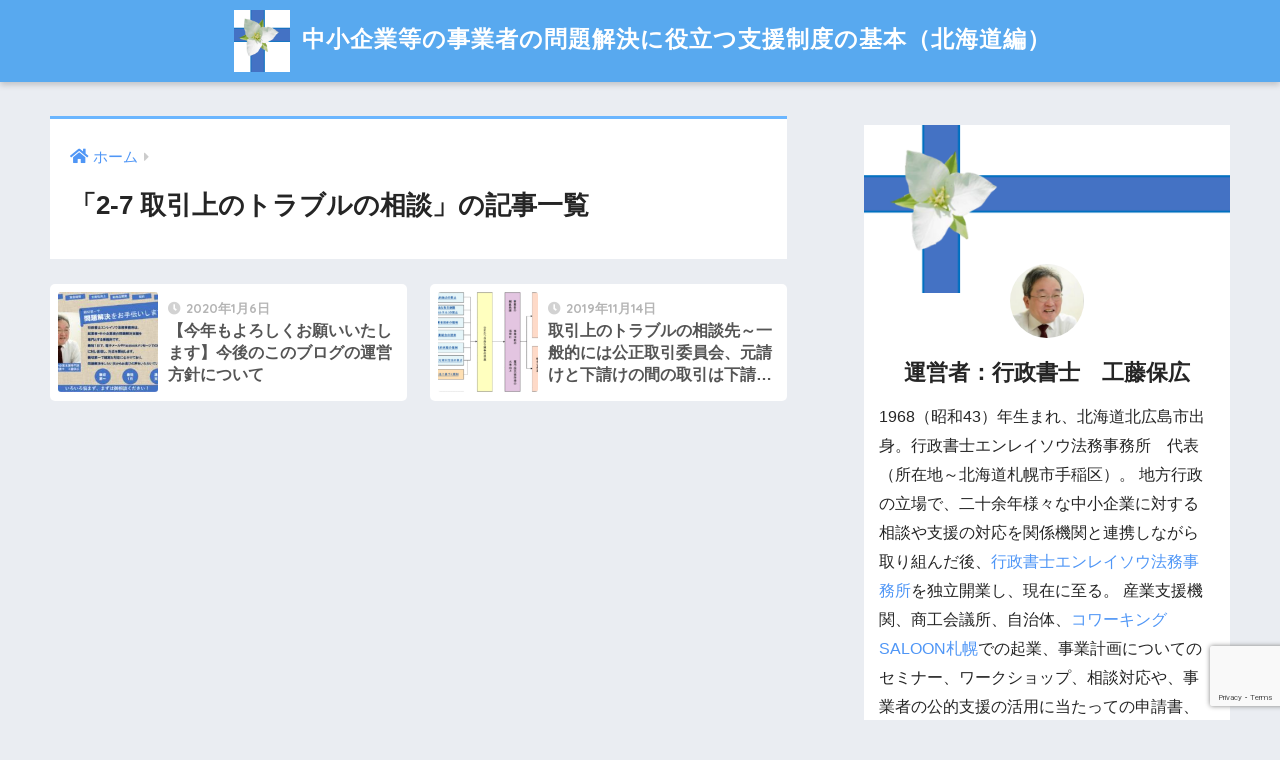

--- FILE ---
content_type: text/html; charset=UTF-8
request_url: https://hokkaido-jigyosha-shien.com/category/2-7-%E5%8F%96%E5%BC%95%E4%B8%8A%E3%81%AE%E3%83%88%E3%83%A9%E3%83%96%E3%83%AB%E3%81%AE%E7%9B%B8%E8%AB%87/
body_size: 12145
content:
<!doctype html>
<html lang="ja">
<head>
  <meta charset="utf-8">
  <meta http-equiv="X-UA-Compatible" content="IE=edge">
  <meta name="HandheldFriendly" content="True">
  <meta name="MobileOptimized" content="320">
  <meta name="viewport" content="width=device-width, initial-scale=1, viewport-fit=cover"/>
  <meta name="msapplication-TileColor" content="#6bb6ff">
  <meta name="theme-color" content="#6bb6ff">
  <link rel="pingback" href="https://hokkaido-jigyosha-shien.com/xmlrpc.php">
  <title>「2-7 取引上のトラブルの相談」の記事一覧 | 中小企業等の事業者の問題解決に役立つ支援制度の基本（北海道編）</title>
<meta name='robots' content='max-image-preview:large' />
<link rel='dns-prefetch' href='//fonts.googleapis.com' />
<link rel='dns-prefetch' href='//use.fontawesome.com' />
<link rel='dns-prefetch' href='//s.w.org' />
<link rel="alternate" type="application/rss+xml" title="中小企業等の事業者の問題解決に役立つ支援制度の基本（北海道編） &raquo; フィード" href="https://hokkaido-jigyosha-shien.com/feed/" />
<link rel="alternate" type="application/rss+xml" title="中小企業等の事業者の問題解決に役立つ支援制度の基本（北海道編） &raquo; コメントフィード" href="https://hokkaido-jigyosha-shien.com/comments/feed/" />
<link rel='stylesheet' id='sng-stylesheet-css'  href='https://hokkaido-jigyosha-shien.com/wp-content/themes/sango-theme/style.css?ver2_19_2' type='text/css' media='all' />
<link rel='stylesheet' id='sng-option-css'  href='https://hokkaido-jigyosha-shien.com/wp-content/themes/sango-theme/entry-option.css?ver2_19_2' type='text/css' media='all' />
<link rel='stylesheet' id='sng-googlefonts-css'  href='https://fonts.googleapis.com/css?family=Quicksand%3A500%2C700&#038;display=swap' type='text/css' media='all' />
<link rel='stylesheet' id='sng-fontawesome-css'  href='https://use.fontawesome.com/releases/v5.11.2/css/all.css' type='text/css' media='all' />
<style id='global-styles-inline-css' type='text/css'>
body{--wp--preset--color--black: #000000;--wp--preset--color--cyan-bluish-gray: #abb8c3;--wp--preset--color--white: #ffffff;--wp--preset--color--pale-pink: #f78da7;--wp--preset--color--vivid-red: #cf2e2e;--wp--preset--color--luminous-vivid-orange: #ff6900;--wp--preset--color--luminous-vivid-amber: #fcb900;--wp--preset--color--light-green-cyan: #7bdcb5;--wp--preset--color--vivid-green-cyan: #00d084;--wp--preset--color--pale-cyan-blue: #8ed1fc;--wp--preset--color--vivid-cyan-blue: #0693e3;--wp--preset--color--vivid-purple: #9b51e0;--wp--preset--gradient--vivid-cyan-blue-to-vivid-purple: linear-gradient(135deg,rgba(6,147,227,1) 0%,rgb(155,81,224) 100%);--wp--preset--gradient--light-green-cyan-to-vivid-green-cyan: linear-gradient(135deg,rgb(122,220,180) 0%,rgb(0,208,130) 100%);--wp--preset--gradient--luminous-vivid-amber-to-luminous-vivid-orange: linear-gradient(135deg,rgba(252,185,0,1) 0%,rgba(255,105,0,1) 100%);--wp--preset--gradient--luminous-vivid-orange-to-vivid-red: linear-gradient(135deg,rgba(255,105,0,1) 0%,rgb(207,46,46) 100%);--wp--preset--gradient--very-light-gray-to-cyan-bluish-gray: linear-gradient(135deg,rgb(238,238,238) 0%,rgb(169,184,195) 100%);--wp--preset--gradient--cool-to-warm-spectrum: linear-gradient(135deg,rgb(74,234,220) 0%,rgb(151,120,209) 20%,rgb(207,42,186) 40%,rgb(238,44,130) 60%,rgb(251,105,98) 80%,rgb(254,248,76) 100%);--wp--preset--gradient--blush-light-purple: linear-gradient(135deg,rgb(255,206,236) 0%,rgb(152,150,240) 100%);--wp--preset--gradient--blush-bordeaux: linear-gradient(135deg,rgb(254,205,165) 0%,rgb(254,45,45) 50%,rgb(107,0,62) 100%);--wp--preset--gradient--luminous-dusk: linear-gradient(135deg,rgb(255,203,112) 0%,rgb(199,81,192) 50%,rgb(65,88,208) 100%);--wp--preset--gradient--pale-ocean: linear-gradient(135deg,rgb(255,245,203) 0%,rgb(182,227,212) 50%,rgb(51,167,181) 100%);--wp--preset--gradient--electric-grass: linear-gradient(135deg,rgb(202,248,128) 0%,rgb(113,206,126) 100%);--wp--preset--gradient--midnight: linear-gradient(135deg,rgb(2,3,129) 0%,rgb(40,116,252) 100%);--wp--preset--duotone--dark-grayscale: url('#wp-duotone-dark-grayscale');--wp--preset--duotone--grayscale: url('#wp-duotone-grayscale');--wp--preset--duotone--purple-yellow: url('#wp-duotone-purple-yellow');--wp--preset--duotone--blue-red: url('#wp-duotone-blue-red');--wp--preset--duotone--midnight: url('#wp-duotone-midnight');--wp--preset--duotone--magenta-yellow: url('#wp-duotone-magenta-yellow');--wp--preset--duotone--purple-green: url('#wp-duotone-purple-green');--wp--preset--duotone--blue-orange: url('#wp-duotone-blue-orange');--wp--preset--font-size--small: 13px;--wp--preset--font-size--medium: 20px;--wp--preset--font-size--large: 36px;--wp--preset--font-size--x-large: 42px;}.has-black-color{color: var(--wp--preset--color--black) !important;}.has-cyan-bluish-gray-color{color: var(--wp--preset--color--cyan-bluish-gray) !important;}.has-white-color{color: var(--wp--preset--color--white) !important;}.has-pale-pink-color{color: var(--wp--preset--color--pale-pink) !important;}.has-vivid-red-color{color: var(--wp--preset--color--vivid-red) !important;}.has-luminous-vivid-orange-color{color: var(--wp--preset--color--luminous-vivid-orange) !important;}.has-luminous-vivid-amber-color{color: var(--wp--preset--color--luminous-vivid-amber) !important;}.has-light-green-cyan-color{color: var(--wp--preset--color--light-green-cyan) !important;}.has-vivid-green-cyan-color{color: var(--wp--preset--color--vivid-green-cyan) !important;}.has-pale-cyan-blue-color{color: var(--wp--preset--color--pale-cyan-blue) !important;}.has-vivid-cyan-blue-color{color: var(--wp--preset--color--vivid-cyan-blue) !important;}.has-vivid-purple-color{color: var(--wp--preset--color--vivid-purple) !important;}.has-black-background-color{background-color: var(--wp--preset--color--black) !important;}.has-cyan-bluish-gray-background-color{background-color: var(--wp--preset--color--cyan-bluish-gray) !important;}.has-white-background-color{background-color: var(--wp--preset--color--white) !important;}.has-pale-pink-background-color{background-color: var(--wp--preset--color--pale-pink) !important;}.has-vivid-red-background-color{background-color: var(--wp--preset--color--vivid-red) !important;}.has-luminous-vivid-orange-background-color{background-color: var(--wp--preset--color--luminous-vivid-orange) !important;}.has-luminous-vivid-amber-background-color{background-color: var(--wp--preset--color--luminous-vivid-amber) !important;}.has-light-green-cyan-background-color{background-color: var(--wp--preset--color--light-green-cyan) !important;}.has-vivid-green-cyan-background-color{background-color: var(--wp--preset--color--vivid-green-cyan) !important;}.has-pale-cyan-blue-background-color{background-color: var(--wp--preset--color--pale-cyan-blue) !important;}.has-vivid-cyan-blue-background-color{background-color: var(--wp--preset--color--vivid-cyan-blue) !important;}.has-vivid-purple-background-color{background-color: var(--wp--preset--color--vivid-purple) !important;}.has-black-border-color{border-color: var(--wp--preset--color--black) !important;}.has-cyan-bluish-gray-border-color{border-color: var(--wp--preset--color--cyan-bluish-gray) !important;}.has-white-border-color{border-color: var(--wp--preset--color--white) !important;}.has-pale-pink-border-color{border-color: var(--wp--preset--color--pale-pink) !important;}.has-vivid-red-border-color{border-color: var(--wp--preset--color--vivid-red) !important;}.has-luminous-vivid-orange-border-color{border-color: var(--wp--preset--color--luminous-vivid-orange) !important;}.has-luminous-vivid-amber-border-color{border-color: var(--wp--preset--color--luminous-vivid-amber) !important;}.has-light-green-cyan-border-color{border-color: var(--wp--preset--color--light-green-cyan) !important;}.has-vivid-green-cyan-border-color{border-color: var(--wp--preset--color--vivid-green-cyan) !important;}.has-pale-cyan-blue-border-color{border-color: var(--wp--preset--color--pale-cyan-blue) !important;}.has-vivid-cyan-blue-border-color{border-color: var(--wp--preset--color--vivid-cyan-blue) !important;}.has-vivid-purple-border-color{border-color: var(--wp--preset--color--vivid-purple) !important;}.has-vivid-cyan-blue-to-vivid-purple-gradient-background{background: var(--wp--preset--gradient--vivid-cyan-blue-to-vivid-purple) !important;}.has-light-green-cyan-to-vivid-green-cyan-gradient-background{background: var(--wp--preset--gradient--light-green-cyan-to-vivid-green-cyan) !important;}.has-luminous-vivid-amber-to-luminous-vivid-orange-gradient-background{background: var(--wp--preset--gradient--luminous-vivid-amber-to-luminous-vivid-orange) !important;}.has-luminous-vivid-orange-to-vivid-red-gradient-background{background: var(--wp--preset--gradient--luminous-vivid-orange-to-vivid-red) !important;}.has-very-light-gray-to-cyan-bluish-gray-gradient-background{background: var(--wp--preset--gradient--very-light-gray-to-cyan-bluish-gray) !important;}.has-cool-to-warm-spectrum-gradient-background{background: var(--wp--preset--gradient--cool-to-warm-spectrum) !important;}.has-blush-light-purple-gradient-background{background: var(--wp--preset--gradient--blush-light-purple) !important;}.has-blush-bordeaux-gradient-background{background: var(--wp--preset--gradient--blush-bordeaux) !important;}.has-luminous-dusk-gradient-background{background: var(--wp--preset--gradient--luminous-dusk) !important;}.has-pale-ocean-gradient-background{background: var(--wp--preset--gradient--pale-ocean) !important;}.has-electric-grass-gradient-background{background: var(--wp--preset--gradient--electric-grass) !important;}.has-midnight-gradient-background{background: var(--wp--preset--gradient--midnight) !important;}.has-small-font-size{font-size: var(--wp--preset--font-size--small) !important;}.has-medium-font-size{font-size: var(--wp--preset--font-size--medium) !important;}.has-large-font-size{font-size: var(--wp--preset--font-size--large) !important;}.has-x-large-font-size{font-size: var(--wp--preset--font-size--x-large) !important;}
</style>
<link rel='stylesheet' id='avatar-manager-css'  href='https://hokkaido-jigyosha-shien.com/wp-content/plugins/avatar-manager/assets/css/avatar-manager.min.css' type='text/css' media='all' />
<link rel='stylesheet' id='contact-form-7-css'  href='https://hokkaido-jigyosha-shien.com/wp-content/plugins/contact-form-7/includes/css/styles.css' type='text/css' media='all' />
<link rel='stylesheet' id='wpcf7-redirect-script-frontend-css'  href='https://hokkaido-jigyosha-shien.com/wp-content/plugins/wpcf7-redirect/build/assets/frontend-script.css' type='text/css' media='all' />
<script type='text/javascript' src='https://hokkaido-jigyosha-shien.com/wp-includes/js/jquery/jquery.min.js?ver=3.6.0' id='jquery-core-js'></script>
<script type='text/javascript' src='https://hokkaido-jigyosha-shien.com/wp-includes/js/jquery/jquery-migrate.min.js?ver=3.3.2' id='jquery-migrate-js'></script>
<script type='text/javascript' src='https://hokkaido-jigyosha-shien.com/wp-content/plugins/avatar-manager/assets/js/avatar-manager.min.js' id='avatar-manager-js'></script>
<link rel="https://api.w.org/" href="https://hokkaido-jigyosha-shien.com/wp-json/" /><link rel="alternate" type="application/json" href="https://hokkaido-jigyosha-shien.com/wp-json/wp/v2/categories/34" /><link rel="EditURI" type="application/rsd+xml" title="RSD" href="https://hokkaido-jigyosha-shien.com/xmlrpc.php?rsd" />
<meta property="og:title" content="「2-7 取引上のトラブルの相談」の記事一覧" />
<meta property="og:description" content="中小企業等の事業者の問題解決に役立つ支援制度の基本（北海道編）の「2-7 取引上のトラブルの相談」についての投稿一覧です。" />
<meta property="og:type" content="article" />
<meta property="og:url" content="https://hokkaido-jigyosha-shien.com/category/2-7-%e5%8f%96%e5%bc%95%e4%b8%8a%e3%81%ae%e3%83%88%e3%83%a9%e3%83%96%e3%83%ab%e3%81%ae%e7%9b%b8%e8%ab%87/" />
<meta property="og:image" content="https://hokkaido-jigyosha-shien.com/wp-content/uploads/2020/05/工藤イラスト（ゴルシさおり）.png" />
<meta name="thumbnail" content="https://hokkaido-jigyosha-shien.com/wp-content/uploads/2020/05/工藤イラスト（ゴルシさおり）.png" />
<meta property="og:site_name" content="中小企業等の事業者の問題解決に役立つ支援制度の基本（北海道編）" />
<meta name="twitter:card" content="summary_large_image" />
<!-- Global site tag (gtag.js) - Google Analytics -->
<script async src="https://www.googletagmanager.com/gtag/js?id=UA-128513108-5"></script>
<script>
  window.dataLayer = window.dataLayer || [];
  function gtag(){dataLayer.push(arguments);}
  gtag('js', new Date());

  gtag('config', 'UA-128513108-5');
</script>
<meta name="msvalidate.01" content="E80A597245CFFBE30014757230D97067" />
<!-- gtag.js -->
<script async src="https://www.googletagmanager.com/gtag/js?id=UA-128513108-5"></script>
<script>
  window.dataLayer = window.dataLayer || [];
  function gtag(){dataLayer.push(arguments);}
  gtag('js', new Date());
  gtag('config', 'UA-128513108-5');
</script>
<style> a{color:#4f96f6}.main-c, .has-sango-main-color{color:#6bb6ff}.main-bc, .has-sango-main-background-color{background-color:#6bb6ff}.main-bdr, #inner-content .main-bdr{border-color:#6bb6ff}.pastel-c, .has-sango-pastel-color{color:#c8e4ff}.pastel-bc, .has-sango-pastel-background-color, #inner-content .pastel-bc{background-color:#c8e4ff}.accent-c, .has-sango-accent-color{color:#ffb36b}.accent-bc, .has-sango-accent-background-color{background-color:#ffb36b}.header, #footer-menu, .drawer__title{background-color:#58a9ef}#logo a{color:#FFF}.desktop-nav li a , .mobile-nav li a, #footer-menu a, #drawer__open, .header-search__open, .copyright, .drawer__title{color:#FFF}.drawer__title .close span, .drawer__title .close span:before{background:#FFF}.desktop-nav li:after{background:#FFF}.mobile-nav .current-menu-item{border-bottom-color:#FFF}.widgettitle, .sidebar .wp-block-group h2, .drawer .wp-block-group h2{color:#6bb6ff;background-color:#c8e4ff}.footer, .footer-block{background-color:#e0e4eb}.footer-block, .footer, .footer a, .footer .widget ul li a{color:#3c3c3c}#toc_container .toc_title, .entry-content .ez-toc-title-container, #footer_menu .raised, .pagination a, .pagination span, #reply-title:before, .entry-content blockquote:before, .main-c-before li:before, .main-c-b:before{color:#6bb6ff}.searchform__submit, .footer-block .wp-block-search .wp-block-search__button, .sidebar .wp-block-search .wp-block-search__button, .footer .wp-block-search .wp-block-search__button, .drawer .wp-block-search .wp-block-search__button, #toc_container .toc_title:before, .ez-toc-title-container:before, .cat-name, .pre_tag > span, .pagination .current, .post-page-numbers.current, #submit, .withtag_list > span, .main-bc-before li:before{background-color:#6bb6ff}#toc_container, #ez-toc-container, .entry-content h3, .li-mainbdr ul, .li-mainbdr ol{border-color:#6bb6ff}.search-title i, .acc-bc-before li:before{background:#ffb36b}.li-accentbdr ul, .li-accentbdr ol{border-color:#ffb36b}.pagination a:hover, .li-pastelbc ul, .li-pastelbc ol{background:#c8e4ff}body{font-size:100%}@media only screen and (min-width:481px){body{font-size:107%}}@media only screen and (min-width:1030px){body{font-size:107%}}.totop{background:#5ba9f7}.header-info a{color:#FFF;background:linear-gradient(95deg, #738bff, #85e3ec)}.fixed-menu ul{background:#FFF}.fixed-menu a{color:#a2a7ab}.fixed-menu .current-menu-item a, .fixed-menu ul li a.active{color:#6bb6ff}.post-tab{background:#FFF}.post-tab > div{color:#a7a7a7}.post-tab > div.tab-active{background:linear-gradient(45deg, #bdb9ff, #67b8ff)}body{font-family:"Helvetica", "Arial", "Hiragino Kaku Gothic ProN", "Hiragino Sans", YuGothic, "Yu Gothic", "メイリオ", Meiryo, sans-serif;}.dfont{font-family:"Quicksand","Helvetica", "Arial", "Hiragino Kaku Gothic ProN", "Hiragino Sans", YuGothic, "Yu Gothic", "メイリオ", Meiryo, sans-serif;}</style></head>
<body data-rsssl=1 class="archive category category-2-7- category-34 fa5">
  <svg xmlns="http://www.w3.org/2000/svg" viewBox="0 0 0 0" width="0" height="0" focusable="false" role="none" style="visibility: hidden; position: absolute; left: -9999px; overflow: hidden;" ><defs><filter id="wp-duotone-dark-grayscale"><feColorMatrix color-interpolation-filters="sRGB" type="matrix" values=" .299 .587 .114 0 0 .299 .587 .114 0 0 .299 .587 .114 0 0 .299 .587 .114 0 0 " /><feComponentTransfer color-interpolation-filters="sRGB" ><feFuncR type="table" tableValues="0 0.49803921568627" /><feFuncG type="table" tableValues="0 0.49803921568627" /><feFuncB type="table" tableValues="0 0.49803921568627" /><feFuncA type="table" tableValues="1 1" /></feComponentTransfer><feComposite in2="SourceGraphic" operator="in" /></filter></defs></svg><svg xmlns="http://www.w3.org/2000/svg" viewBox="0 0 0 0" width="0" height="0" focusable="false" role="none" style="visibility: hidden; position: absolute; left: -9999px; overflow: hidden;" ><defs><filter id="wp-duotone-grayscale"><feColorMatrix color-interpolation-filters="sRGB" type="matrix" values=" .299 .587 .114 0 0 .299 .587 .114 0 0 .299 .587 .114 0 0 .299 .587 .114 0 0 " /><feComponentTransfer color-interpolation-filters="sRGB" ><feFuncR type="table" tableValues="0 1" /><feFuncG type="table" tableValues="0 1" /><feFuncB type="table" tableValues="0 1" /><feFuncA type="table" tableValues="1 1" /></feComponentTransfer><feComposite in2="SourceGraphic" operator="in" /></filter></defs></svg><svg xmlns="http://www.w3.org/2000/svg" viewBox="0 0 0 0" width="0" height="0" focusable="false" role="none" style="visibility: hidden; position: absolute; left: -9999px; overflow: hidden;" ><defs><filter id="wp-duotone-purple-yellow"><feColorMatrix color-interpolation-filters="sRGB" type="matrix" values=" .299 .587 .114 0 0 .299 .587 .114 0 0 .299 .587 .114 0 0 .299 .587 .114 0 0 " /><feComponentTransfer color-interpolation-filters="sRGB" ><feFuncR type="table" tableValues="0.54901960784314 0.98823529411765" /><feFuncG type="table" tableValues="0 1" /><feFuncB type="table" tableValues="0.71764705882353 0.25490196078431" /><feFuncA type="table" tableValues="1 1" /></feComponentTransfer><feComposite in2="SourceGraphic" operator="in" /></filter></defs></svg><svg xmlns="http://www.w3.org/2000/svg" viewBox="0 0 0 0" width="0" height="0" focusable="false" role="none" style="visibility: hidden; position: absolute; left: -9999px; overflow: hidden;" ><defs><filter id="wp-duotone-blue-red"><feColorMatrix color-interpolation-filters="sRGB" type="matrix" values=" .299 .587 .114 0 0 .299 .587 .114 0 0 .299 .587 .114 0 0 .299 .587 .114 0 0 " /><feComponentTransfer color-interpolation-filters="sRGB" ><feFuncR type="table" tableValues="0 1" /><feFuncG type="table" tableValues="0 0.27843137254902" /><feFuncB type="table" tableValues="0.5921568627451 0.27843137254902" /><feFuncA type="table" tableValues="1 1" /></feComponentTransfer><feComposite in2="SourceGraphic" operator="in" /></filter></defs></svg><svg xmlns="http://www.w3.org/2000/svg" viewBox="0 0 0 0" width="0" height="0" focusable="false" role="none" style="visibility: hidden; position: absolute; left: -9999px; overflow: hidden;" ><defs><filter id="wp-duotone-midnight"><feColorMatrix color-interpolation-filters="sRGB" type="matrix" values=" .299 .587 .114 0 0 .299 .587 .114 0 0 .299 .587 .114 0 0 .299 .587 .114 0 0 " /><feComponentTransfer color-interpolation-filters="sRGB" ><feFuncR type="table" tableValues="0 0" /><feFuncG type="table" tableValues="0 0.64705882352941" /><feFuncB type="table" tableValues="0 1" /><feFuncA type="table" tableValues="1 1" /></feComponentTransfer><feComposite in2="SourceGraphic" operator="in" /></filter></defs></svg><svg xmlns="http://www.w3.org/2000/svg" viewBox="0 0 0 0" width="0" height="0" focusable="false" role="none" style="visibility: hidden; position: absolute; left: -9999px; overflow: hidden;" ><defs><filter id="wp-duotone-magenta-yellow"><feColorMatrix color-interpolation-filters="sRGB" type="matrix" values=" .299 .587 .114 0 0 .299 .587 .114 0 0 .299 .587 .114 0 0 .299 .587 .114 0 0 " /><feComponentTransfer color-interpolation-filters="sRGB" ><feFuncR type="table" tableValues="0.78039215686275 1" /><feFuncG type="table" tableValues="0 0.94901960784314" /><feFuncB type="table" tableValues="0.35294117647059 0.47058823529412" /><feFuncA type="table" tableValues="1 1" /></feComponentTransfer><feComposite in2="SourceGraphic" operator="in" /></filter></defs></svg><svg xmlns="http://www.w3.org/2000/svg" viewBox="0 0 0 0" width="0" height="0" focusable="false" role="none" style="visibility: hidden; position: absolute; left: -9999px; overflow: hidden;" ><defs><filter id="wp-duotone-purple-green"><feColorMatrix color-interpolation-filters="sRGB" type="matrix" values=" .299 .587 .114 0 0 .299 .587 .114 0 0 .299 .587 .114 0 0 .299 .587 .114 0 0 " /><feComponentTransfer color-interpolation-filters="sRGB" ><feFuncR type="table" tableValues="0.65098039215686 0.40392156862745" /><feFuncG type="table" tableValues="0 1" /><feFuncB type="table" tableValues="0.44705882352941 0.4" /><feFuncA type="table" tableValues="1 1" /></feComponentTransfer><feComposite in2="SourceGraphic" operator="in" /></filter></defs></svg><svg xmlns="http://www.w3.org/2000/svg" viewBox="0 0 0 0" width="0" height="0" focusable="false" role="none" style="visibility: hidden; position: absolute; left: -9999px; overflow: hidden;" ><defs><filter id="wp-duotone-blue-orange"><feColorMatrix color-interpolation-filters="sRGB" type="matrix" values=" .299 .587 .114 0 0 .299 .587 .114 0 0 .299 .587 .114 0 0 .299 .587 .114 0 0 " /><feComponentTransfer color-interpolation-filters="sRGB" ><feFuncR type="table" tableValues="0.098039215686275 1" /><feFuncG type="table" tableValues="0 0.66274509803922" /><feFuncB type="table" tableValues="0.84705882352941 0.41960784313725" /><feFuncA type="table" tableValues="1 1" /></feComponentTransfer><feComposite in2="SourceGraphic" operator="in" /></filter></defs></svg>  <div id="container">
    <header class="header header--center">
            <div id="inner-header" class="wrap cf">
    <div id="logo" class="header-logo h1 dfont">
    <a href="https://hokkaido-jigyosha-shien.com" class="header-logo__link">
              <img src="https://hokkaido-jigyosha-shien.com/wp-content/uploads/2019/12/事務所ロゴ2.png" alt="中小企業等の事業者の問題解決に役立つ支援制度の基本（北海道編）" width="356" height="396" class="header-logo__img">
            中小企業等の事業者の問題解決に役立つ支援制度の基本（北海道編）    </a>
  </div>
  <div class="header-search">
      <label class="header-search__open" for="header-search-input"><i class="fas fa-search" aria-hidden="true"></i></label>
    <input type="checkbox" class="header-search__input" id="header-search-input" onclick="document.querySelector('.header-search__modal .searchform__input').focus()">
  <label class="header-search__close" for="header-search-input"></label>
  <div class="header-search__modal">
    <form role="search" method="get" class="searchform" action="https://hokkaido-jigyosha-shien.com/">
  <div>
    <input type="search" class="searchform__input" name="s" value="" placeholder="検索" />
    <button type="submit" class="searchform__submit" aria-label="検索"><i class="fas fa-search" aria-hidden="true"></i></button>
  </div>
</form>  </div>
</div>  </div>
    </header>
      <div id="content">
    <div id="inner-content" class="wrap cf">
      <main id="main" class="m-all t-2of3 d-5of7 cf" role="main">
        <div id="archive_header" class="archive-header main-bdr">
  <nav id="breadcrumb" class="breadcrumb"><ul itemscope itemtype="http://schema.org/BreadcrumbList"><li itemprop="itemListElement" itemscope itemtype="http://schema.org/ListItem"><a href="https://hokkaido-jigyosha-shien.com" itemprop="item"><span itemprop="name">ホーム</span></a><meta itemprop="position" content="1" /></li></ul></nav>      <h1>
      「2-7 取引上のトラブルの相談」の記事一覧    </h1>
    </div>    <div class="sidelong cf">
        <article class="sidelong__article">
    <a class="sidelong__link" href="https://hokkaido-jigyosha-shien.com/2020/01/06/%e3%80%90%e4%bb%8a%e5%b9%b4%e3%82%82%e3%82%88%e3%82%8d%e3%81%97%e3%81%8f%e3%81%8a%e9%a1%98%e3%81%84%e3%81%84%e3%81%9f%e3%81%97%e3%81%be%e3%81%99%e3%80%91%e4%bb%8a%e5%be%8c%e3%81%ae%e3%81%93%e3%81%ae/">
      <p class="sidelong__img">
        <img src="https://hokkaido-jigyosha-shien.com/wp-content/uploads/2020/01/貼付画像-160x160.jpg" width="160" height="160" alt="【今年もよろしくお願いいたします】今後のこのブログの運営方針について" >
      </p>
      <div class="sidelong__article-info">
        <time class="pubdate entry-time dfont" itemprop="datePublished" datetime="2020-01-06">2020年1月6日</time>        <h2>【今年もよろしくお願いいたします】今後のこのブログの運営方針について</h2>
      </div>
    </a>
      </article>
  <article class="sidelong__article">
    <a class="sidelong__link" href="https://hokkaido-jigyosha-shien.com/2019/11/14/%e5%8f%96%e5%bc%95%e4%b8%8a%e3%81%ae%e3%83%88%e3%83%a9%e3%83%96%e3%83%ab%e3%81%ae%e7%9b%b8%e8%ab%87%e5%85%88%ef%bd%9e%e4%b8%80%e8%88%ac%e7%9a%84%e3%81%ab%e3%81%af%e5%85%ac%e6%ad%a3%e5%8f%96%e5%bc%95/">
      <p class="sidelong__img">
        <img src="https://hokkaido-jigyosha-shien.com/wp-content/uploads/2019/11/独占禁止法概要バナー-160x160.gif" width="160" height="160" alt="取引上のトラブルの相談先～一般的には公正取引委員会、元請けと下請けの間の取引は下請かけこみ寺" >
      </p>
      <div class="sidelong__article-info">
        <time class="pubdate entry-time dfont" itemprop="datePublished" datetime="2019-11-14">2019年11月14日</time>        <h2>取引上のトラブルの相談先～一般的には公正取引委員会、元請けと下請けの間の取引は下請かけこみ寺</h2>
      </div>
    </a>
      </article>
    </div>
      </main>
        <div id="sidebar1" class="sidebar m-all t-1of3 d-2of7 last-col cf" role="complementary">
    <aside class="insidesp">
              <div id="notfix" class="normal-sidebar">
          <div id="custom_html-17" class="widget_text widget widget_custom_html"><div class="textwidget custom-html-widget"><div class="yourprofile">
 <p class="profile-background"><img src="https://hokkaido-jigyosha-shien.com/wp-content/uploads/2019/12/-e1575182979156.png"></p>
 <p class="profile-img"><img src="https://hokkaido-jigyosha-shien.com/wp-content/uploads/2019/12/%E5%B7%A5%E8%97%A4%E9%A1%94%E3%83%90%E3%83%8A%E3%83%BC.png" width="80" height="80"></p>
 <p class="yourname dfont">運営者：行政書士　工藤保広</p>
</div>
<div class="profile-content">
 <p>1968（昭和43）年生まれ、北海道北広島市出身。行政書士エンレイソウ法務事務所　代表（所在地～北海道札幌市手稲区）。
地方行政の立場で、二十余年様々な中小企業に対する相談や支援の対応を関係機関と連携しながら取り組んだ後、<a href="https://enreiso-legal.com/">行政書士エンレイソウ法務事務所</a>を独立開業し、現在に至る。
	 産業支援機関、商工会議所、自治体、<a href="https://saloon-sapporo.net/">コワーキングSALOON札幌</a>での起業、事業計画についてのセミナー、ワークショップ、相談対応や、事業者の公的支援の活用に当たっての申請書、事業計画書等の各種書類の作成代行などを行う。主に石狩、空知、上川地域の事業者の問題解決支援を生業としている。</p>
</div>
<ul class="profile-sns dfont">
 <li><a href="https://twitter.com/hojigyoshashien" target="_blank" rel="nofollow noopener"><i class="fab fa-twitter"></i></a></li>
 <li><a href="https://www.facebook.com/yasuhiro.kudo.12" target="_blank" rel="nofollow noopener"><i class="fab fa-facebook"></i></a></li>
</ul></div></div><div id="pages-4" class="widget widget_pages"><h4 class="widgettitle dfont has-fa-before">はじめての方へ</h4>
			<ul>
				<li class="page_item page-item-2"><a href="https://hokkaido-jigyosha-shien.com/sample-page/">はじめての方へ</a></li>
<li class="page_item page-item-459"><a href="https://hokkaido-jigyosha-shien.com/menseki/">免責事項と注意事項</a></li>
			</ul>

			</div><div id="custom_html-18" class="widget_text widget widget_custom_html"><h4 class="widgettitle dfont has-fa-before">お問い合わせはこちらへどうぞ。</h4><div class="textwidget custom-html-widget">
<div class="wpcf7 no-js" id="wpcf7-f788-o1" lang="ja" dir="ltr">
<div class="screen-reader-response"><p role="status" aria-live="polite" aria-atomic="true"></p> <ul></ul></div>
<form action="/category/2-7-%E5%8F%96%E5%BC%95%E4%B8%8A%E3%81%AE%E3%83%88%E3%83%A9%E3%83%96%E3%83%AB%E3%81%AE%E7%9B%B8%E8%AB%87/#wpcf7-f788-o1" method="post" class="wpcf7-form init" aria-label="コンタクトフォーム" novalidate="novalidate" data-status="init">
<div style="display: none;">
<input type="hidden" name="_wpcf7" value="788" />
<input type="hidden" name="_wpcf7_version" value="5.7.7" />
<input type="hidden" name="_wpcf7_locale" value="ja" />
<input type="hidden" name="_wpcf7_unit_tag" value="wpcf7-f788-o1" />
<input type="hidden" name="_wpcf7_container_post" value="0" />
<input type="hidden" name="_wpcf7_posted_data_hash" value="" />
<input type="hidden" name="_wpcf7_recaptcha_response" value="" />
</div>
<p><label> お名前 （必須）<br />
<span class="wpcf7-form-control-wrap" data-name="your-name"><input size="40" class="wpcf7-form-control wpcf7-text wpcf7-validates-as-required" aria-required="true" aria-invalid="false" value="" type="text" name="your-name" /></span> </label>
</p>
<p><label> メールアドレス （必須）<br />
<span class="wpcf7-form-control-wrap" data-name="your-email"><input size="40" class="wpcf7-form-control wpcf7-text wpcf7-email wpcf7-validates-as-required wpcf7-validates-as-email" aria-required="true" aria-invalid="false" value="" type="email" name="your-email" /></span> </label>
</p>
<p><label> 会社名・屋号（必須）※起業予定者は「起業予定」と、屋号がない方等は「なし」とご記入ください。<br />
<span class="wpcf7-form-control-wrap" data-name="text-39"><input size="40" class="wpcf7-form-control wpcf7-text wpcf7-validates-as-required" aria-required="true" aria-invalid="false" value="" type="text" name="text-39" /></span> </label>
</p>
<p><label> 会社等住所（必須）<br />
<span class="wpcf7-form-control-wrap" data-name="text-497"><input size="40" class="wpcf7-form-control wpcf7-text wpcf7-validates-as-required" aria-required="true" aria-invalid="false" value="" type="text" name="text-497" /></span> </label>
</p>
<p><label> 業種<br />
<span class="wpcf7-form-control-wrap" data-name="text-609"><input size="40" class="wpcf7-form-control wpcf7-text" aria-invalid="false" value="" type="text" name="text-609" /></span></label>
</p>
<p><label> ご用件名<br />
<span class="wpcf7-form-control-wrap" data-name="your-subject"><input size="40" class="wpcf7-form-control wpcf7-text" aria-invalid="false" value="" type="text" name="your-subject" /></span> </label>
</p>
<p><label> お問い合わせなどの内容（必須）<br />
<span class="wpcf7-form-control-wrap" data-name="your-message"><textarea cols="40" rows="10" class="wpcf7-form-control wpcf7-textarea wpcf7-validates-as-required" aria-required="true" aria-invalid="false" name="your-message"></textarea></span> </label>
</p>
<p><input class="wpcf7-form-control has-spinner wpcf7-submit" type="submit" value="送信" />
</p><div class="wpcf7-response-output" aria-hidden="true"></div>
</form>
</div>
</div></div><div id="categories-2" class="widget widget_categories"><h4 class="widgettitle dfont has-fa-before">カテゴリー</h4>
			<ul>
					<li class="cat-item cat-item-5"><a href="https://hokkaido-jigyosha-shien.com/category/%e5%85%ac%e7%9a%84%e6%94%af%e6%8f%b4%e3%81%ae%e5%85%a8%e4%bd%93%e5%83%8f/">0-1 公的支援の全体像 <span class="entry-count dfont">23</span></a>
</li>
	<li class="cat-item cat-item-10"><a href="https://hokkaido-jigyosha-shien.com/category/%e6%a7%98%e3%80%85%e3%81%aa%e6%94%af%e6%8f%b4%e7%aa%93%e5%8f%a3/">0-2 様々な支援窓口 <span class="entry-count dfont">45</span></a>
</li>
	<li class="cat-item cat-item-9"><a href="https://hokkaido-jigyosha-shien.com/category/%e8%b3%87%e9%87%91%e3%81%ae%e7%a2%ba%e4%bf%9d/">0-3 資金の確保 <span class="entry-count dfont">63</span></a>
</li>
	<li class="cat-item cat-item-16"><a href="https://hokkaido-jigyosha-shien.com/category/%e5%89%b5%e6%a5%ad%e6%9c%9f/">1-1 創業しようとしている時期、創業期の支援 <span class="entry-count dfont">54</span></a>
</li>
	<li class="cat-item cat-item-36"><a href="https://hokkaido-jigyosha-shien.com/category/1-1-1-%e5%a5%b3%e6%80%a7%e8%b5%b7%e6%a5%ad%e8%80%85%e3%81%b8%e3%81%ae%e6%94%af%e6%8f%b4/">1-1-1 女性起業者への支援 <span class="entry-count dfont">22</span></a>
</li>
	<li class="cat-item cat-item-19"><a href="https://hokkaido-jigyosha-shien.com/category/%e5%ae%89%e5%ae%9a%e6%9c%9f/">1-2 安定期の支援 <span class="entry-count dfont">31</span></a>
</li>
	<li class="cat-item cat-item-17"><a href="https://hokkaido-jigyosha-shien.com/category/%e6%88%90%e9%95%b7%e6%9c%9f%e3%80%81%e6%8b%a1%e5%a4%a7%e6%9c%9f/">1-3 成長期、拡大期の支援 <span class="entry-count dfont">58</span></a>
</li>
	<li class="cat-item cat-item-15"><a href="https://hokkaido-jigyosha-shien.com/category/%e7%b5%8c%e5%96%b6%e3%81%8c%e5%8e%b3%e3%81%97%e3%81%84%e9%9a%9b%e3%81%ab/">1-4 経営が厳しい際に <span class="entry-count dfont">18</span></a>
</li>
	<li class="cat-item cat-item-18"><a href="https://hokkaido-jigyosha-shien.com/category/%e4%ba%8b%e6%a5%ad%e6%89%bf%e7%b6%99%e3%82%92%e8%80%83%e3%81%88%e3%82%8b%e9%9a%9b%e3%81%ab/">1-5 事業承継を考える際に <span class="entry-count dfont">33</span></a>
</li>
	<li class="cat-item cat-item-13"><a href="https://hokkaido-jigyosha-shien.com/category/%e5%b0%82%e9%96%80%e5%ae%b6%e3%81%b8%e3%81%ae%e7%9b%b8%e8%ab%87/">2-1 専門家等への相談 <span class="entry-count dfont">39</span></a>
</li>
	<li class="cat-item cat-item-28"><a href="https://hokkaido-jigyosha-shien.com/category/2-1-1-%e5%b7%a5%e5%ad%a6%e3%80%81%e7%90%86%e5%ad%a6%e7%9a%84%e3%81%aa%ef%bc%88%e8%a3%bd%e9%80%a0%e6%8a%80%e8%a1%93%e7%ad%89%ef%bc%89%e5%b0%82%e9%96%80%e5%ae%b6%e3%81%b8%e3%81%ae%e7%9b%b8%e8%ab%87/">2-1-1 工学、理学的な（製造技術等）専門家への相談 <span class="entry-count dfont">13</span></a>
</li>
	<li class="cat-item cat-item-29"><a href="https://hokkaido-jigyosha-shien.com/category/2-1-2-%e7%a4%be%e4%bc%9a%e7%a7%91%e5%ad%a6%e7%9a%84%ef%bc%88%e7%b5%8c%e5%96%b6%e5%ad%a6%e7%ad%89%ef%bc%89%e3%81%aa%e5%b0%82%e9%96%80%e5%ae%b6%e3%81%b8%e3%81%ae%e7%9b%b8%e8%ab%87/">2-1-2 社会科学的（経営学等）な専門家への相談 <span class="entry-count dfont">13</span></a>
</li>
	<li class="cat-item cat-item-35"><a href="https://hokkaido-jigyosha-shien.com/category/2-1-3-%e5%a3%ab%e6%a5%ad%ef%bc%88%e6%b3%95%e5%be%8b%e3%80%81%e6%b3%95%e5%8b%99%e3%81%ae%e5%b0%82%e9%96%80%e5%ae%b6%ef%bc%89%e3%81%b8%e3%81%ae%e7%9b%b8%e8%ab%87/">2-1-3 士業（法律、法務の専門家）への相談 <span class="entry-count dfont">2</span></a>
</li>
	<li class="cat-item cat-item-12"><a href="https://hokkaido-jigyosha-shien.com/category/%e4%bd%8e%e5%88%a9%e8%9e%8d%e8%b3%87/">2-2 低利融資 <span class="entry-count dfont">26</span></a>
</li>
	<li class="cat-item cat-item-11"><a href="https://hokkaido-jigyosha-shien.com/category/%e8%a3%9c%e5%8a%a9%e9%87%91%e3%80%81%e5%8a%a9%e6%88%90%e9%87%91/">2-3 補助金、助成金 <span class="entry-count dfont">66</span></a>
</li>
	<li class="cat-item cat-item-33"><a href="https://hokkaido-jigyosha-shien.com/category/2-3-1-%e8%a3%9c%e5%8a%a9%e9%87%91%e3%82%92%e8%a6%8b%e6%a5%b5%e3%82%81%e3%82%8b%e3%83%9d%e3%82%a4%e3%83%b3%e3%83%88/">2-3-1 補助金を見極めるポイント <span class="entry-count dfont">16</span></a>
</li>
	<li class="cat-item cat-item-14"><a href="https://hokkaido-jigyosha-shien.com/category/%e5%95%86%e5%93%81%e7%ad%89%e3%81%ae%e8%b2%a9%e8%b7%af%e6%8b%a1%e5%a4%a7/">2-4 商品等の販路拡大 <span class="entry-count dfont">15</span></a>
</li>
	<li class="cat-item cat-item-26"><a href="https://hokkaido-jigyosha-shien.com/category/2-5-%e6%83%85%e5%a0%b1%e6%8f%90%e4%be%9b%ef%bc%88%e3%82%bb%e3%83%9f%e3%83%8a%e3%83%bc%e3%80%81%e3%83%91%e3%83%b3%e3%83%95%e3%83%ac%e3%83%83%e3%83%88%e3%80%81hp%e7%ad%89%e3%81%ae%e6%b4%bb%e7%94%a8/">2-5 情報提供（セミナー、パンフレット、HP等の活用） <span class="entry-count dfont">9</span></a>
</li>
	<li class="cat-item cat-item-31"><a href="https://hokkaido-jigyosha-shien.com/category/2-6-%e3%83%93%e3%82%b8%e3%83%8d%e3%82%b9%e3%83%9e%e3%83%83%e3%83%81%e3%83%b3%e3%82%b0/">2-6 ビジネスマッチング、取引先探し（仕入、外注先、顧客） <span class="entry-count dfont">7</span></a>
</li>
	<li class="cat-item cat-item-34 current-cat"><a aria-current="page" href="https://hokkaido-jigyosha-shien.com/category/2-7-%e5%8f%96%e5%bc%95%e4%b8%8a%e3%81%ae%e3%83%88%e3%83%a9%e3%83%96%e3%83%ab%e3%81%ae%e7%9b%b8%e8%ab%87/">2-7 取引上のトラブルの相談 <span class="entry-count dfont">2</span></a>
</li>
	<li class="cat-item cat-item-37"><a href="https://hokkaido-jigyosha-shien.com/category/2-8-%e7%a8%8e%e3%81%ae%e6%b8%9b%e5%85%8d%e3%80%81%e6%94%af%e6%89%95%e7%8c%b6%e4%ba%88%e3%81%aa%e3%81%a9/">2-8 税の減免、支払猶予など <span class="entry-count dfont">12</span></a>
</li>
	<li class="cat-item cat-item-38"><a href="https://hokkaido-jigyosha-shien.com/category/2-9-%e5%87%ba%e8%b3%87%e3%81%ab%e3%82%88%e3%82%8b%e6%94%af%e6%8f%b4/">2-9 出資による支援 <span class="entry-count dfont">3</span></a>
</li>
	<li class="cat-item cat-item-22"><a href="https://hokkaido-jigyosha-shien.com/category/3-1-%e8%a3%bd%e9%80%a0%e6%a5%ad%e3%81%b8%e3%81%ae%e6%94%af%e6%8f%b4/">3-1 製造業への支援 <span class="entry-count dfont">77</span></a>
</li>
	<li class="cat-item cat-item-23"><a href="https://hokkaido-jigyosha-shien.com/category/3-2-%e3%82%b5%e3%83%bc%e3%83%93%e3%82%b9%e6%a5%ad%e3%81%b8%e3%81%ae%e6%94%af%e6%8f%b4/">3-2 サービス業への支援 <span class="entry-count dfont">65</span></a>
</li>
	<li class="cat-item cat-item-24"><a href="https://hokkaido-jigyosha-shien.com/category/3-3-%e5%80%8b%e4%ba%ba%e4%ba%8b%e6%a5%ad%e4%b8%bb%e3%81%b8%e3%81%ae%e6%94%af%e6%8f%b4/">3-3 個人事業主への支援 <span class="entry-count dfont">49</span></a>
</li>
	<li class="cat-item cat-item-25"><a href="https://hokkaido-jigyosha-shien.com/category/3-4-%e4%ba%ba%e6%9d%90%e3%82%92%e7%a2%ba%e4%bf%9d%e3%81%97%e3%81%9f%e3%81%84%e4%ba%8b%e6%a5%ad%e8%80%85%e3%81%b8%e3%81%ae%e6%94%af%e6%8f%b4/">3-4 人材を確保したい事業者への支援 <span class="entry-count dfont">9</span></a>
</li>
	<li class="cat-item cat-item-27"><a href="https://hokkaido-jigyosha-shien.com/category/3-5-%e7%9f%a5%e7%9a%84%e8%b2%a1%e7%94%a3%ef%bc%88%e7%89%b9%e8%a8%b1%e3%80%81%e6%84%8f%e5%8c%a0%e3%80%81%e5%95%86%e6%a8%99%e3%81%aa%e3%81%a9%ef%bc%89%e3%82%92%e6%b4%bb%e7%94%a8%e3%81%97%e3%81%9f/">3-5 知的財産（特許、意匠、商標など）を活用したい事業者への支援 <span class="entry-count dfont">6</span></a>
</li>
	<li class="cat-item cat-item-30"><a href="https://hokkaido-jigyosha-shien.com/category/3-6-%e9%a3%b2%e9%a3%9f%e6%a5%ad%e3%81%b8%e3%81%ae%e6%94%af%e6%8f%b4/">3-6 飲食業への支援 <span class="entry-count dfont">18</span></a>
</li>
	<li class="cat-item cat-item-32"><a href="https://hokkaido-jigyosha-shien.com/category/3-7-%e5%9c%b0%e5%85%83%e7%94%a3%e5%93%81%e3%81%a7%e9%a3%9f%e5%93%81%e5%8a%a0%e5%b7%a5%e3%81%ab%e5%8f%96%e3%82%8a%e7%b5%84%e3%82%82%e3%81%86%e3%81%a8%e3%81%99%e3%82%8b%e6%96%b9%e3%81%b8%e3%81%ae/">3-7 地元産品で食品加工に取り組もうとする方への支援 <span class="entry-count dfont">15</span></a>
</li>
	<li class="cat-item cat-item-40"><a href="https://hokkaido-jigyosha-shien.com/category/%e2%98%85%e3%82%b3%e3%83%ad%e3%83%8a%e9%96%a2%e9%80%a3%e2%98%85/">★コロナ関連★ <span class="entry-count dfont">2</span></a>
</li>
	<li class="cat-item cat-item-39"><a href="https://hokkaido-jigyosha-shien.com/category/%e3%80%90%e8%a1%8c%e6%94%bf%e6%9b%b8%e5%a3%ab%e3%81%ae%e5%b7%a5%e8%97%a4%e3%81%95%e3%82%93%e3%81%ab%e8%81%9e%e3%81%84%e3%81%a6%e3%81%bf%e3%82%88%e3%81%86%e3%80%91/">【行政書士の工藤さんに聞いてみよう】 <span class="entry-count dfont">16</span></a>
</li>
			</ul>

			</div><div id="recent-posts-2" class="widget widget_recent_entries"><h4 class="widgettitle dfont has-fa-before">Recent Posts</h4>    <ul class="my-widget">
          <li>
        <a href="https://hokkaido-jigyosha-shien.com/2021/06/28/hojokinkyuhukinjjoseikinchigai/">
                      <figure class="my-widget__img">
              <img width="160" height="160" src="https://hokkaido-jigyosha-shien.com/wp-content/uploads/2020/05/工藤イラスト（ゴルシさおり）-160x160.png" >
            </figure>
                    <div class="my-widget__text">補助金と月次支援金、持続化給付金等の決定的な違いは？                      <span class="post-date dfont">2021年6月28日</span>
          </div>
        </a>
      </li>
          <li>
        <a href="https://hokkaido-jigyosha-shien.com/2020/04/26/%e2%98%85%e3%82%8f%e3%81%8b%e3%82%8a%e3%82%84%e3%81%99%e3%81%84%e2%98%85%e6%96%b0%e5%9e%8b%e3%82%b3%e3%83%ad%e3%83%8a%e5%af%be%e7%ad%96%e6%94%af%e6%8f%b4%e3%82%ab%e3%83%bc%e3%83%89%ef%bc%88%e5%bc%81/">
                      <figure class="my-widget__img">
              <img width="160" height="160" src="https://hokkaido-jigyosha-shien.com/wp-content/uploads/2020/04/20200420コロナ支援策カード（事業者向け）バナー-160x160.jpg" alt="★わかりやすい★新型コロナ対策支援カード（弁護士　永野海氏作成）" >
            </figure>
                    <div class="my-widget__text">★わかりやすい★新型コロナ対策支援カード（弁護士　永野海氏作成）                      <span class="post-date dfont">2020年4月26日</span>
          </div>
        </a>
      </li>
          <li>
        <a href="https://hokkaido-jigyosha-shien.com/2020/04/16/coronashikinguri/">
                      <figure class="my-widget__img">
              <img width="160" height="160" src="https://hokkaido-jigyosha-shien.com/wp-content/uploads/2020/04/ゴルシさん作成工藤写真-160x160.jpg" alt="【7月31日更新】★事業者の当面の資金繰り、運転資金をどうしたらよいか★" >
            </figure>
                    <div class="my-widget__text">【7月31日更新】★事業者の当面の資金繰り、運転資金をどうしたらよいか★                      <span class="post-date dfont">2020年4月16日</span>
          </div>
        </a>
      </li>
          <li>
        <a href="https://hokkaido-jigyosha-shien.com/2020/03/07/%e3%83%97%e3%83%ad%e3%81%a8%e3%82%a2%e3%83%9e%e3%81%ae%e9%81%95%e3%81%84%ef%bd%9e%e5%a5%bd%e3%81%8d%e3%82%92%e4%bb%95%e4%ba%8b%e3%81%ab%e3%81%97%e3%82%88%e3%81%86%e3%81%a8%e3%81%99%e3%82%8b%e5%89%8d/">
                      <figure class="my-widget__img">
              <img width="160" height="160" src="https://hokkaido-jigyosha-shien.com/wp-content/uploads/2020/03/そばの花-160x160.jpg" alt="プロとアマの違い～好きを仕事にしようとする前に考えたいこと" >
            </figure>
                    <div class="my-widget__text">プロとアマの違い～好きを仕事にしようとする前に考えたいこと                      <span class="post-date dfont">2020年3月7日</span>
          </div>
        </a>
      </li>
          <li>
        <a href="https://hokkaido-jigyosha-shien.com/2020/03/03/798/">
                      <figure class="my-widget__img">
              <img width="160" height="160" src="https://hokkaido-jigyosha-shien.com/wp-content/uploads/2020/03/20200303新型コロナウイルス感染症対策（中小）バナー-160x160.png" alt="こういう時だからこそ経営者自ら資金繰りの的確な把握を" >
            </figure>
                    <div class="my-widget__text">こういう時だからこそ経営者自ら資金繰りの的確な把握を                      <span class="post-date dfont">2020年3月3日</span>
          </div>
        </a>
      </li>
        </ul>
    </div>    <div id="custom_html-9" class="widget_text widget widget_custom_html"><div class="textwidget custom-html-widget"><script async src="https://pagead2.googlesyndication.com/pagead/js/adsbygoogle.js"></script>
<!-- Unit1 -->
<ins class="adsbygoogle"
     style="display:block"
     data-ad-client="ca-pub-5681510283597151"
     data-ad-slot="6035041061"
     data-ad-format="auto"
     data-full-width-responsive="true"></ins>
<script>
     (adsbygoogle = window.adsbygoogle || []).push({});
</script></div></div><div id="recent-comments-2" class="widget widget_recent_comments"><h4 class="widgettitle dfont has-fa-before">最近のコメント</h4><ul id="recentcomments"></ul></div><div id="archives-2" class="widget widget_archive"><h4 class="widgettitle dfont has-fa-before">アーカイブ</h4>
			<ul>
					<li><a href='https://hokkaido-jigyosha-shien.com/2021/06/'>2021年6月 <span class="entry-count">1</span></a></li>
	<li><a href='https://hokkaido-jigyosha-shien.com/2020/04/'>2020年4月 <span class="entry-count">2</span></a></li>
	<li><a href='https://hokkaido-jigyosha-shien.com/2020/03/'>2020年3月 <span class="entry-count">3</span></a></li>
	<li><a href='https://hokkaido-jigyosha-shien.com/2020/02/'>2020年2月 <span class="entry-count">2</span></a></li>
	<li><a href='https://hokkaido-jigyosha-shien.com/2020/01/'>2020年1月 <span class="entry-count">13</span></a></li>
	<li><a href='https://hokkaido-jigyosha-shien.com/2019/12/'>2019年12月 <span class="entry-count">21</span></a></li>
	<li><a href='https://hokkaido-jigyosha-shien.com/2019/11/'>2019年11月 <span class="entry-count">24</span></a></li>
	<li><a href='https://hokkaido-jigyosha-shien.com/2019/10/'>2019年10月 <span class="entry-count">24</span></a></li>
	<li><a href='https://hokkaido-jigyosha-shien.com/2019/09/'>2019年9月 <span class="entry-count">26</span></a></li>
	<li><a href='https://hokkaido-jigyosha-shien.com/2019/08/'>2019年8月 <span class="entry-count">14</span></a></li>
			</ul>

			</div><div id="meta-2" class="widget widget_meta"><h4 class="widgettitle dfont has-fa-before">メタ情報</h4>
		<ul>
						<li><a href="https://hokkaido-jigyosha-shien.com/wp-login.php">ログイン</a></li>
			<li><a href="https://hokkaido-jigyosha-shien.com/feed/">投稿フィード</a></li>
			<li><a href="https://hokkaido-jigyosha-shien.com/comments/feed/">コメントフィード</a></li>

			<li><a href="https://ja.wordpress.org/">WordPress.org</a></li>
		</ul>

		</div>        </div>
                </aside>
  </div>
    </div>
  </div>

      <footer class="footer">
                  <div id="inner-footer" class="inner-footer wrap cf">
            <div class="fblock first">
                          </div>
            <div class="fblock">
              <div class="widget_text ft_widget widget widget_custom_html"><div class="textwidget custom-html-widget"><script async src="https://pagead2.googlesyndication.com/pagead/js/adsbygoogle.js"></script>
<!-- Unit1 -->
<ins class="adsbygoogle"
     style="display:block"
     data-ad-client="ca-pub-5681510283597151"
     data-ad-slot="6035041061"
     data-ad-format="auto"
     data-full-width-responsive="true"></ins>
<script>
     (adsbygoogle = window.adsbygoogle || []).push({});
</script></div></div>            </div>
            <div class="fblock last">
                          </div>
          </div>
                <div id="footer-menu">
          <div>
            <a class="footer-menu__btn dfont" href="https://hokkaido-jigyosha-shien.com/"><i class="fas fa-home" aria-hidden="true"></i> HOME</a>
          </div>
          <nav>
            <div class="footer-links cf"><ul id="menu-%e3%83%95%e3%83%83%e3%82%bf%e3%83%bc%e3%83%a1%e3%83%8b%e3%83%a5%e3%83%bc" class="nav footer-nav cf"><li id="menu-item-188" class="menu-item menu-item-type-custom menu-item-object-custom menu-item-188"><a href="https://twitter.com/hojigyoshashien"><i class="fab fa-twitter-square"></i></a></li>
<li id="menu-item-189" class="menu-item menu-item-type-custom menu-item-object-custom menu-item-189"><a href="https://www.facebook.com/enreisolegal/"><i class="fab fa-facebook-square"></i></a></li>
<li id="menu-item-190" class="menu-item menu-item-type-custom menu-item-object-custom menu-item-190"><a href="https://note.mu/enreiso2018">note</a></li>
<li id="menu-item-191" class="menu-item menu-item-type-custom menu-item-object-custom menu-item-191"><a href="https://hatenablog.com/">はてブ！</a></li>
</ul></div>            <a class="privacy-policy-link" href="https://hokkaido-jigyosha-shien.com/privacy-policy/">個人情報保護方針</a>          </nav>
          <p class="copyright dfont">
            &copy; 2026            Yasuhiro Kudo            All rights reserved.
          </p>
        </div>
      </footer>
    </div>
    <script type='text/javascript' src='https://hokkaido-jigyosha-shien.com/wp-content/plugins/contact-form-7/includes/swv/js/index.js' id='swv-js'></script>
<script type='text/javascript' id='contact-form-7-js-extra'>
/* <![CDATA[ */
var wpcf7 = {"api":{"root":"https:\/\/hokkaido-jigyosha-shien.com\/wp-json\/","namespace":"contact-form-7\/v1"}};
/* ]]> */
</script>
<script type='text/javascript' src='https://hokkaido-jigyosha-shien.com/wp-content/plugins/contact-form-7/includes/js/index.js' id='contact-form-7-js'></script>
<script type='text/javascript' id='wpcf7-redirect-script-js-extra'>
/* <![CDATA[ */
var wpcf7r = {"ajax_url":"https:\/\/hokkaido-jigyosha-shien.com\/wp-admin\/admin-ajax.php"};
/* ]]> */
</script>
<script type='text/javascript' src='https://hokkaido-jigyosha-shien.com/wp-content/plugins/wpcf7-redirect/build/assets/frontend-script.js' id='wpcf7-redirect-script-js'></script>
<script type='text/javascript' src='https://www.google.com/recaptcha/api.js?render=6LeTGfMUAAAAAPhfoABSO79oiOpDxbk3o8iebTuC' id='google-recaptcha-js'></script>
<script type='text/javascript' src='https://hokkaido-jigyosha-shien.com/wp-includes/js/dist/vendor/regenerator-runtime.min.js?ver=0.13.9' id='regenerator-runtime-js'></script>
<script type='text/javascript' src='https://hokkaido-jigyosha-shien.com/wp-includes/js/dist/vendor/wp-polyfill.min.js?ver=3.15.0' id='wp-polyfill-js'></script>
<script type='text/javascript' id='wpcf7-recaptcha-js-extra'>
/* <![CDATA[ */
var wpcf7_recaptcha = {"sitekey":"6LeTGfMUAAAAAPhfoABSO79oiOpDxbk3o8iebTuC","actions":{"homepage":"homepage","contactform":"contactform"}};
/* ]]> */
</script>
<script type='text/javascript' src='https://hokkaido-jigyosha-shien.com/wp-content/plugins/contact-form-7/modules/recaptcha/index.js' id='wpcf7-recaptcha-js'></script>
          </body>
</html>


--- FILE ---
content_type: text/html; charset=utf-8
request_url: https://www.google.com/recaptcha/api2/anchor?ar=1&k=6LeTGfMUAAAAAPhfoABSO79oiOpDxbk3o8iebTuC&co=aHR0cHM6Ly9ob2trYWlkby1qaWd5b3NoYS1zaGllbi5jb206NDQz&hl=en&v=PoyoqOPhxBO7pBk68S4YbpHZ&size=invisible&anchor-ms=20000&execute-ms=30000&cb=zaw69lo7nyou
body_size: 48693
content:
<!DOCTYPE HTML><html dir="ltr" lang="en"><head><meta http-equiv="Content-Type" content="text/html; charset=UTF-8">
<meta http-equiv="X-UA-Compatible" content="IE=edge">
<title>reCAPTCHA</title>
<style type="text/css">
/* cyrillic-ext */
@font-face {
  font-family: 'Roboto';
  font-style: normal;
  font-weight: 400;
  font-stretch: 100%;
  src: url(//fonts.gstatic.com/s/roboto/v48/KFO7CnqEu92Fr1ME7kSn66aGLdTylUAMa3GUBHMdazTgWw.woff2) format('woff2');
  unicode-range: U+0460-052F, U+1C80-1C8A, U+20B4, U+2DE0-2DFF, U+A640-A69F, U+FE2E-FE2F;
}
/* cyrillic */
@font-face {
  font-family: 'Roboto';
  font-style: normal;
  font-weight: 400;
  font-stretch: 100%;
  src: url(//fonts.gstatic.com/s/roboto/v48/KFO7CnqEu92Fr1ME7kSn66aGLdTylUAMa3iUBHMdazTgWw.woff2) format('woff2');
  unicode-range: U+0301, U+0400-045F, U+0490-0491, U+04B0-04B1, U+2116;
}
/* greek-ext */
@font-face {
  font-family: 'Roboto';
  font-style: normal;
  font-weight: 400;
  font-stretch: 100%;
  src: url(//fonts.gstatic.com/s/roboto/v48/KFO7CnqEu92Fr1ME7kSn66aGLdTylUAMa3CUBHMdazTgWw.woff2) format('woff2');
  unicode-range: U+1F00-1FFF;
}
/* greek */
@font-face {
  font-family: 'Roboto';
  font-style: normal;
  font-weight: 400;
  font-stretch: 100%;
  src: url(//fonts.gstatic.com/s/roboto/v48/KFO7CnqEu92Fr1ME7kSn66aGLdTylUAMa3-UBHMdazTgWw.woff2) format('woff2');
  unicode-range: U+0370-0377, U+037A-037F, U+0384-038A, U+038C, U+038E-03A1, U+03A3-03FF;
}
/* math */
@font-face {
  font-family: 'Roboto';
  font-style: normal;
  font-weight: 400;
  font-stretch: 100%;
  src: url(//fonts.gstatic.com/s/roboto/v48/KFO7CnqEu92Fr1ME7kSn66aGLdTylUAMawCUBHMdazTgWw.woff2) format('woff2');
  unicode-range: U+0302-0303, U+0305, U+0307-0308, U+0310, U+0312, U+0315, U+031A, U+0326-0327, U+032C, U+032F-0330, U+0332-0333, U+0338, U+033A, U+0346, U+034D, U+0391-03A1, U+03A3-03A9, U+03B1-03C9, U+03D1, U+03D5-03D6, U+03F0-03F1, U+03F4-03F5, U+2016-2017, U+2034-2038, U+203C, U+2040, U+2043, U+2047, U+2050, U+2057, U+205F, U+2070-2071, U+2074-208E, U+2090-209C, U+20D0-20DC, U+20E1, U+20E5-20EF, U+2100-2112, U+2114-2115, U+2117-2121, U+2123-214F, U+2190, U+2192, U+2194-21AE, U+21B0-21E5, U+21F1-21F2, U+21F4-2211, U+2213-2214, U+2216-22FF, U+2308-230B, U+2310, U+2319, U+231C-2321, U+2336-237A, U+237C, U+2395, U+239B-23B7, U+23D0, U+23DC-23E1, U+2474-2475, U+25AF, U+25B3, U+25B7, U+25BD, U+25C1, U+25CA, U+25CC, U+25FB, U+266D-266F, U+27C0-27FF, U+2900-2AFF, U+2B0E-2B11, U+2B30-2B4C, U+2BFE, U+3030, U+FF5B, U+FF5D, U+1D400-1D7FF, U+1EE00-1EEFF;
}
/* symbols */
@font-face {
  font-family: 'Roboto';
  font-style: normal;
  font-weight: 400;
  font-stretch: 100%;
  src: url(//fonts.gstatic.com/s/roboto/v48/KFO7CnqEu92Fr1ME7kSn66aGLdTylUAMaxKUBHMdazTgWw.woff2) format('woff2');
  unicode-range: U+0001-000C, U+000E-001F, U+007F-009F, U+20DD-20E0, U+20E2-20E4, U+2150-218F, U+2190, U+2192, U+2194-2199, U+21AF, U+21E6-21F0, U+21F3, U+2218-2219, U+2299, U+22C4-22C6, U+2300-243F, U+2440-244A, U+2460-24FF, U+25A0-27BF, U+2800-28FF, U+2921-2922, U+2981, U+29BF, U+29EB, U+2B00-2BFF, U+4DC0-4DFF, U+FFF9-FFFB, U+10140-1018E, U+10190-1019C, U+101A0, U+101D0-101FD, U+102E0-102FB, U+10E60-10E7E, U+1D2C0-1D2D3, U+1D2E0-1D37F, U+1F000-1F0FF, U+1F100-1F1AD, U+1F1E6-1F1FF, U+1F30D-1F30F, U+1F315, U+1F31C, U+1F31E, U+1F320-1F32C, U+1F336, U+1F378, U+1F37D, U+1F382, U+1F393-1F39F, U+1F3A7-1F3A8, U+1F3AC-1F3AF, U+1F3C2, U+1F3C4-1F3C6, U+1F3CA-1F3CE, U+1F3D4-1F3E0, U+1F3ED, U+1F3F1-1F3F3, U+1F3F5-1F3F7, U+1F408, U+1F415, U+1F41F, U+1F426, U+1F43F, U+1F441-1F442, U+1F444, U+1F446-1F449, U+1F44C-1F44E, U+1F453, U+1F46A, U+1F47D, U+1F4A3, U+1F4B0, U+1F4B3, U+1F4B9, U+1F4BB, U+1F4BF, U+1F4C8-1F4CB, U+1F4D6, U+1F4DA, U+1F4DF, U+1F4E3-1F4E6, U+1F4EA-1F4ED, U+1F4F7, U+1F4F9-1F4FB, U+1F4FD-1F4FE, U+1F503, U+1F507-1F50B, U+1F50D, U+1F512-1F513, U+1F53E-1F54A, U+1F54F-1F5FA, U+1F610, U+1F650-1F67F, U+1F687, U+1F68D, U+1F691, U+1F694, U+1F698, U+1F6AD, U+1F6B2, U+1F6B9-1F6BA, U+1F6BC, U+1F6C6-1F6CF, U+1F6D3-1F6D7, U+1F6E0-1F6EA, U+1F6F0-1F6F3, U+1F6F7-1F6FC, U+1F700-1F7FF, U+1F800-1F80B, U+1F810-1F847, U+1F850-1F859, U+1F860-1F887, U+1F890-1F8AD, U+1F8B0-1F8BB, U+1F8C0-1F8C1, U+1F900-1F90B, U+1F93B, U+1F946, U+1F984, U+1F996, U+1F9E9, U+1FA00-1FA6F, U+1FA70-1FA7C, U+1FA80-1FA89, U+1FA8F-1FAC6, U+1FACE-1FADC, U+1FADF-1FAE9, U+1FAF0-1FAF8, U+1FB00-1FBFF;
}
/* vietnamese */
@font-face {
  font-family: 'Roboto';
  font-style: normal;
  font-weight: 400;
  font-stretch: 100%;
  src: url(//fonts.gstatic.com/s/roboto/v48/KFO7CnqEu92Fr1ME7kSn66aGLdTylUAMa3OUBHMdazTgWw.woff2) format('woff2');
  unicode-range: U+0102-0103, U+0110-0111, U+0128-0129, U+0168-0169, U+01A0-01A1, U+01AF-01B0, U+0300-0301, U+0303-0304, U+0308-0309, U+0323, U+0329, U+1EA0-1EF9, U+20AB;
}
/* latin-ext */
@font-face {
  font-family: 'Roboto';
  font-style: normal;
  font-weight: 400;
  font-stretch: 100%;
  src: url(//fonts.gstatic.com/s/roboto/v48/KFO7CnqEu92Fr1ME7kSn66aGLdTylUAMa3KUBHMdazTgWw.woff2) format('woff2');
  unicode-range: U+0100-02BA, U+02BD-02C5, U+02C7-02CC, U+02CE-02D7, U+02DD-02FF, U+0304, U+0308, U+0329, U+1D00-1DBF, U+1E00-1E9F, U+1EF2-1EFF, U+2020, U+20A0-20AB, U+20AD-20C0, U+2113, U+2C60-2C7F, U+A720-A7FF;
}
/* latin */
@font-face {
  font-family: 'Roboto';
  font-style: normal;
  font-weight: 400;
  font-stretch: 100%;
  src: url(//fonts.gstatic.com/s/roboto/v48/KFO7CnqEu92Fr1ME7kSn66aGLdTylUAMa3yUBHMdazQ.woff2) format('woff2');
  unicode-range: U+0000-00FF, U+0131, U+0152-0153, U+02BB-02BC, U+02C6, U+02DA, U+02DC, U+0304, U+0308, U+0329, U+2000-206F, U+20AC, U+2122, U+2191, U+2193, U+2212, U+2215, U+FEFF, U+FFFD;
}
/* cyrillic-ext */
@font-face {
  font-family: 'Roboto';
  font-style: normal;
  font-weight: 500;
  font-stretch: 100%;
  src: url(//fonts.gstatic.com/s/roboto/v48/KFO7CnqEu92Fr1ME7kSn66aGLdTylUAMa3GUBHMdazTgWw.woff2) format('woff2');
  unicode-range: U+0460-052F, U+1C80-1C8A, U+20B4, U+2DE0-2DFF, U+A640-A69F, U+FE2E-FE2F;
}
/* cyrillic */
@font-face {
  font-family: 'Roboto';
  font-style: normal;
  font-weight: 500;
  font-stretch: 100%;
  src: url(//fonts.gstatic.com/s/roboto/v48/KFO7CnqEu92Fr1ME7kSn66aGLdTylUAMa3iUBHMdazTgWw.woff2) format('woff2');
  unicode-range: U+0301, U+0400-045F, U+0490-0491, U+04B0-04B1, U+2116;
}
/* greek-ext */
@font-face {
  font-family: 'Roboto';
  font-style: normal;
  font-weight: 500;
  font-stretch: 100%;
  src: url(//fonts.gstatic.com/s/roboto/v48/KFO7CnqEu92Fr1ME7kSn66aGLdTylUAMa3CUBHMdazTgWw.woff2) format('woff2');
  unicode-range: U+1F00-1FFF;
}
/* greek */
@font-face {
  font-family: 'Roboto';
  font-style: normal;
  font-weight: 500;
  font-stretch: 100%;
  src: url(//fonts.gstatic.com/s/roboto/v48/KFO7CnqEu92Fr1ME7kSn66aGLdTylUAMa3-UBHMdazTgWw.woff2) format('woff2');
  unicode-range: U+0370-0377, U+037A-037F, U+0384-038A, U+038C, U+038E-03A1, U+03A3-03FF;
}
/* math */
@font-face {
  font-family: 'Roboto';
  font-style: normal;
  font-weight: 500;
  font-stretch: 100%;
  src: url(//fonts.gstatic.com/s/roboto/v48/KFO7CnqEu92Fr1ME7kSn66aGLdTylUAMawCUBHMdazTgWw.woff2) format('woff2');
  unicode-range: U+0302-0303, U+0305, U+0307-0308, U+0310, U+0312, U+0315, U+031A, U+0326-0327, U+032C, U+032F-0330, U+0332-0333, U+0338, U+033A, U+0346, U+034D, U+0391-03A1, U+03A3-03A9, U+03B1-03C9, U+03D1, U+03D5-03D6, U+03F0-03F1, U+03F4-03F5, U+2016-2017, U+2034-2038, U+203C, U+2040, U+2043, U+2047, U+2050, U+2057, U+205F, U+2070-2071, U+2074-208E, U+2090-209C, U+20D0-20DC, U+20E1, U+20E5-20EF, U+2100-2112, U+2114-2115, U+2117-2121, U+2123-214F, U+2190, U+2192, U+2194-21AE, U+21B0-21E5, U+21F1-21F2, U+21F4-2211, U+2213-2214, U+2216-22FF, U+2308-230B, U+2310, U+2319, U+231C-2321, U+2336-237A, U+237C, U+2395, U+239B-23B7, U+23D0, U+23DC-23E1, U+2474-2475, U+25AF, U+25B3, U+25B7, U+25BD, U+25C1, U+25CA, U+25CC, U+25FB, U+266D-266F, U+27C0-27FF, U+2900-2AFF, U+2B0E-2B11, U+2B30-2B4C, U+2BFE, U+3030, U+FF5B, U+FF5D, U+1D400-1D7FF, U+1EE00-1EEFF;
}
/* symbols */
@font-face {
  font-family: 'Roboto';
  font-style: normal;
  font-weight: 500;
  font-stretch: 100%;
  src: url(//fonts.gstatic.com/s/roboto/v48/KFO7CnqEu92Fr1ME7kSn66aGLdTylUAMaxKUBHMdazTgWw.woff2) format('woff2');
  unicode-range: U+0001-000C, U+000E-001F, U+007F-009F, U+20DD-20E0, U+20E2-20E4, U+2150-218F, U+2190, U+2192, U+2194-2199, U+21AF, U+21E6-21F0, U+21F3, U+2218-2219, U+2299, U+22C4-22C6, U+2300-243F, U+2440-244A, U+2460-24FF, U+25A0-27BF, U+2800-28FF, U+2921-2922, U+2981, U+29BF, U+29EB, U+2B00-2BFF, U+4DC0-4DFF, U+FFF9-FFFB, U+10140-1018E, U+10190-1019C, U+101A0, U+101D0-101FD, U+102E0-102FB, U+10E60-10E7E, U+1D2C0-1D2D3, U+1D2E0-1D37F, U+1F000-1F0FF, U+1F100-1F1AD, U+1F1E6-1F1FF, U+1F30D-1F30F, U+1F315, U+1F31C, U+1F31E, U+1F320-1F32C, U+1F336, U+1F378, U+1F37D, U+1F382, U+1F393-1F39F, U+1F3A7-1F3A8, U+1F3AC-1F3AF, U+1F3C2, U+1F3C4-1F3C6, U+1F3CA-1F3CE, U+1F3D4-1F3E0, U+1F3ED, U+1F3F1-1F3F3, U+1F3F5-1F3F7, U+1F408, U+1F415, U+1F41F, U+1F426, U+1F43F, U+1F441-1F442, U+1F444, U+1F446-1F449, U+1F44C-1F44E, U+1F453, U+1F46A, U+1F47D, U+1F4A3, U+1F4B0, U+1F4B3, U+1F4B9, U+1F4BB, U+1F4BF, U+1F4C8-1F4CB, U+1F4D6, U+1F4DA, U+1F4DF, U+1F4E3-1F4E6, U+1F4EA-1F4ED, U+1F4F7, U+1F4F9-1F4FB, U+1F4FD-1F4FE, U+1F503, U+1F507-1F50B, U+1F50D, U+1F512-1F513, U+1F53E-1F54A, U+1F54F-1F5FA, U+1F610, U+1F650-1F67F, U+1F687, U+1F68D, U+1F691, U+1F694, U+1F698, U+1F6AD, U+1F6B2, U+1F6B9-1F6BA, U+1F6BC, U+1F6C6-1F6CF, U+1F6D3-1F6D7, U+1F6E0-1F6EA, U+1F6F0-1F6F3, U+1F6F7-1F6FC, U+1F700-1F7FF, U+1F800-1F80B, U+1F810-1F847, U+1F850-1F859, U+1F860-1F887, U+1F890-1F8AD, U+1F8B0-1F8BB, U+1F8C0-1F8C1, U+1F900-1F90B, U+1F93B, U+1F946, U+1F984, U+1F996, U+1F9E9, U+1FA00-1FA6F, U+1FA70-1FA7C, U+1FA80-1FA89, U+1FA8F-1FAC6, U+1FACE-1FADC, U+1FADF-1FAE9, U+1FAF0-1FAF8, U+1FB00-1FBFF;
}
/* vietnamese */
@font-face {
  font-family: 'Roboto';
  font-style: normal;
  font-weight: 500;
  font-stretch: 100%;
  src: url(//fonts.gstatic.com/s/roboto/v48/KFO7CnqEu92Fr1ME7kSn66aGLdTylUAMa3OUBHMdazTgWw.woff2) format('woff2');
  unicode-range: U+0102-0103, U+0110-0111, U+0128-0129, U+0168-0169, U+01A0-01A1, U+01AF-01B0, U+0300-0301, U+0303-0304, U+0308-0309, U+0323, U+0329, U+1EA0-1EF9, U+20AB;
}
/* latin-ext */
@font-face {
  font-family: 'Roboto';
  font-style: normal;
  font-weight: 500;
  font-stretch: 100%;
  src: url(//fonts.gstatic.com/s/roboto/v48/KFO7CnqEu92Fr1ME7kSn66aGLdTylUAMa3KUBHMdazTgWw.woff2) format('woff2');
  unicode-range: U+0100-02BA, U+02BD-02C5, U+02C7-02CC, U+02CE-02D7, U+02DD-02FF, U+0304, U+0308, U+0329, U+1D00-1DBF, U+1E00-1E9F, U+1EF2-1EFF, U+2020, U+20A0-20AB, U+20AD-20C0, U+2113, U+2C60-2C7F, U+A720-A7FF;
}
/* latin */
@font-face {
  font-family: 'Roboto';
  font-style: normal;
  font-weight: 500;
  font-stretch: 100%;
  src: url(//fonts.gstatic.com/s/roboto/v48/KFO7CnqEu92Fr1ME7kSn66aGLdTylUAMa3yUBHMdazQ.woff2) format('woff2');
  unicode-range: U+0000-00FF, U+0131, U+0152-0153, U+02BB-02BC, U+02C6, U+02DA, U+02DC, U+0304, U+0308, U+0329, U+2000-206F, U+20AC, U+2122, U+2191, U+2193, U+2212, U+2215, U+FEFF, U+FFFD;
}
/* cyrillic-ext */
@font-face {
  font-family: 'Roboto';
  font-style: normal;
  font-weight: 900;
  font-stretch: 100%;
  src: url(//fonts.gstatic.com/s/roboto/v48/KFO7CnqEu92Fr1ME7kSn66aGLdTylUAMa3GUBHMdazTgWw.woff2) format('woff2');
  unicode-range: U+0460-052F, U+1C80-1C8A, U+20B4, U+2DE0-2DFF, U+A640-A69F, U+FE2E-FE2F;
}
/* cyrillic */
@font-face {
  font-family: 'Roboto';
  font-style: normal;
  font-weight: 900;
  font-stretch: 100%;
  src: url(//fonts.gstatic.com/s/roboto/v48/KFO7CnqEu92Fr1ME7kSn66aGLdTylUAMa3iUBHMdazTgWw.woff2) format('woff2');
  unicode-range: U+0301, U+0400-045F, U+0490-0491, U+04B0-04B1, U+2116;
}
/* greek-ext */
@font-face {
  font-family: 'Roboto';
  font-style: normal;
  font-weight: 900;
  font-stretch: 100%;
  src: url(//fonts.gstatic.com/s/roboto/v48/KFO7CnqEu92Fr1ME7kSn66aGLdTylUAMa3CUBHMdazTgWw.woff2) format('woff2');
  unicode-range: U+1F00-1FFF;
}
/* greek */
@font-face {
  font-family: 'Roboto';
  font-style: normal;
  font-weight: 900;
  font-stretch: 100%;
  src: url(//fonts.gstatic.com/s/roboto/v48/KFO7CnqEu92Fr1ME7kSn66aGLdTylUAMa3-UBHMdazTgWw.woff2) format('woff2');
  unicode-range: U+0370-0377, U+037A-037F, U+0384-038A, U+038C, U+038E-03A1, U+03A3-03FF;
}
/* math */
@font-face {
  font-family: 'Roboto';
  font-style: normal;
  font-weight: 900;
  font-stretch: 100%;
  src: url(//fonts.gstatic.com/s/roboto/v48/KFO7CnqEu92Fr1ME7kSn66aGLdTylUAMawCUBHMdazTgWw.woff2) format('woff2');
  unicode-range: U+0302-0303, U+0305, U+0307-0308, U+0310, U+0312, U+0315, U+031A, U+0326-0327, U+032C, U+032F-0330, U+0332-0333, U+0338, U+033A, U+0346, U+034D, U+0391-03A1, U+03A3-03A9, U+03B1-03C9, U+03D1, U+03D5-03D6, U+03F0-03F1, U+03F4-03F5, U+2016-2017, U+2034-2038, U+203C, U+2040, U+2043, U+2047, U+2050, U+2057, U+205F, U+2070-2071, U+2074-208E, U+2090-209C, U+20D0-20DC, U+20E1, U+20E5-20EF, U+2100-2112, U+2114-2115, U+2117-2121, U+2123-214F, U+2190, U+2192, U+2194-21AE, U+21B0-21E5, U+21F1-21F2, U+21F4-2211, U+2213-2214, U+2216-22FF, U+2308-230B, U+2310, U+2319, U+231C-2321, U+2336-237A, U+237C, U+2395, U+239B-23B7, U+23D0, U+23DC-23E1, U+2474-2475, U+25AF, U+25B3, U+25B7, U+25BD, U+25C1, U+25CA, U+25CC, U+25FB, U+266D-266F, U+27C0-27FF, U+2900-2AFF, U+2B0E-2B11, U+2B30-2B4C, U+2BFE, U+3030, U+FF5B, U+FF5D, U+1D400-1D7FF, U+1EE00-1EEFF;
}
/* symbols */
@font-face {
  font-family: 'Roboto';
  font-style: normal;
  font-weight: 900;
  font-stretch: 100%;
  src: url(//fonts.gstatic.com/s/roboto/v48/KFO7CnqEu92Fr1ME7kSn66aGLdTylUAMaxKUBHMdazTgWw.woff2) format('woff2');
  unicode-range: U+0001-000C, U+000E-001F, U+007F-009F, U+20DD-20E0, U+20E2-20E4, U+2150-218F, U+2190, U+2192, U+2194-2199, U+21AF, U+21E6-21F0, U+21F3, U+2218-2219, U+2299, U+22C4-22C6, U+2300-243F, U+2440-244A, U+2460-24FF, U+25A0-27BF, U+2800-28FF, U+2921-2922, U+2981, U+29BF, U+29EB, U+2B00-2BFF, U+4DC0-4DFF, U+FFF9-FFFB, U+10140-1018E, U+10190-1019C, U+101A0, U+101D0-101FD, U+102E0-102FB, U+10E60-10E7E, U+1D2C0-1D2D3, U+1D2E0-1D37F, U+1F000-1F0FF, U+1F100-1F1AD, U+1F1E6-1F1FF, U+1F30D-1F30F, U+1F315, U+1F31C, U+1F31E, U+1F320-1F32C, U+1F336, U+1F378, U+1F37D, U+1F382, U+1F393-1F39F, U+1F3A7-1F3A8, U+1F3AC-1F3AF, U+1F3C2, U+1F3C4-1F3C6, U+1F3CA-1F3CE, U+1F3D4-1F3E0, U+1F3ED, U+1F3F1-1F3F3, U+1F3F5-1F3F7, U+1F408, U+1F415, U+1F41F, U+1F426, U+1F43F, U+1F441-1F442, U+1F444, U+1F446-1F449, U+1F44C-1F44E, U+1F453, U+1F46A, U+1F47D, U+1F4A3, U+1F4B0, U+1F4B3, U+1F4B9, U+1F4BB, U+1F4BF, U+1F4C8-1F4CB, U+1F4D6, U+1F4DA, U+1F4DF, U+1F4E3-1F4E6, U+1F4EA-1F4ED, U+1F4F7, U+1F4F9-1F4FB, U+1F4FD-1F4FE, U+1F503, U+1F507-1F50B, U+1F50D, U+1F512-1F513, U+1F53E-1F54A, U+1F54F-1F5FA, U+1F610, U+1F650-1F67F, U+1F687, U+1F68D, U+1F691, U+1F694, U+1F698, U+1F6AD, U+1F6B2, U+1F6B9-1F6BA, U+1F6BC, U+1F6C6-1F6CF, U+1F6D3-1F6D7, U+1F6E0-1F6EA, U+1F6F0-1F6F3, U+1F6F7-1F6FC, U+1F700-1F7FF, U+1F800-1F80B, U+1F810-1F847, U+1F850-1F859, U+1F860-1F887, U+1F890-1F8AD, U+1F8B0-1F8BB, U+1F8C0-1F8C1, U+1F900-1F90B, U+1F93B, U+1F946, U+1F984, U+1F996, U+1F9E9, U+1FA00-1FA6F, U+1FA70-1FA7C, U+1FA80-1FA89, U+1FA8F-1FAC6, U+1FACE-1FADC, U+1FADF-1FAE9, U+1FAF0-1FAF8, U+1FB00-1FBFF;
}
/* vietnamese */
@font-face {
  font-family: 'Roboto';
  font-style: normal;
  font-weight: 900;
  font-stretch: 100%;
  src: url(//fonts.gstatic.com/s/roboto/v48/KFO7CnqEu92Fr1ME7kSn66aGLdTylUAMa3OUBHMdazTgWw.woff2) format('woff2');
  unicode-range: U+0102-0103, U+0110-0111, U+0128-0129, U+0168-0169, U+01A0-01A1, U+01AF-01B0, U+0300-0301, U+0303-0304, U+0308-0309, U+0323, U+0329, U+1EA0-1EF9, U+20AB;
}
/* latin-ext */
@font-face {
  font-family: 'Roboto';
  font-style: normal;
  font-weight: 900;
  font-stretch: 100%;
  src: url(//fonts.gstatic.com/s/roboto/v48/KFO7CnqEu92Fr1ME7kSn66aGLdTylUAMa3KUBHMdazTgWw.woff2) format('woff2');
  unicode-range: U+0100-02BA, U+02BD-02C5, U+02C7-02CC, U+02CE-02D7, U+02DD-02FF, U+0304, U+0308, U+0329, U+1D00-1DBF, U+1E00-1E9F, U+1EF2-1EFF, U+2020, U+20A0-20AB, U+20AD-20C0, U+2113, U+2C60-2C7F, U+A720-A7FF;
}
/* latin */
@font-face {
  font-family: 'Roboto';
  font-style: normal;
  font-weight: 900;
  font-stretch: 100%;
  src: url(//fonts.gstatic.com/s/roboto/v48/KFO7CnqEu92Fr1ME7kSn66aGLdTylUAMa3yUBHMdazQ.woff2) format('woff2');
  unicode-range: U+0000-00FF, U+0131, U+0152-0153, U+02BB-02BC, U+02C6, U+02DA, U+02DC, U+0304, U+0308, U+0329, U+2000-206F, U+20AC, U+2122, U+2191, U+2193, U+2212, U+2215, U+FEFF, U+FFFD;
}

</style>
<link rel="stylesheet" type="text/css" href="https://www.gstatic.com/recaptcha/releases/PoyoqOPhxBO7pBk68S4YbpHZ/styles__ltr.css">
<script nonce="Yyo76Hy5_SOdxftTNaDoWw" type="text/javascript">window['__recaptcha_api'] = 'https://www.google.com/recaptcha/api2/';</script>
<script type="text/javascript" src="https://www.gstatic.com/recaptcha/releases/PoyoqOPhxBO7pBk68S4YbpHZ/recaptcha__en.js" nonce="Yyo76Hy5_SOdxftTNaDoWw">
      
    </script></head>
<body><div id="rc-anchor-alert" class="rc-anchor-alert"></div>
<input type="hidden" id="recaptcha-token" value="[base64]">
<script type="text/javascript" nonce="Yyo76Hy5_SOdxftTNaDoWw">
      recaptcha.anchor.Main.init("[\x22ainput\x22,[\x22bgdata\x22,\x22\x22,\[base64]/[base64]/[base64]/ZyhXLGgpOnEoW04sMjEsbF0sVywwKSxoKSxmYWxzZSxmYWxzZSl9Y2F0Y2goayl7RygzNTgsVyk/[base64]/[base64]/[base64]/[base64]/[base64]/[base64]/[base64]/bmV3IEJbT10oRFswXSk6dz09Mj9uZXcgQltPXShEWzBdLERbMV0pOnc9PTM/bmV3IEJbT10oRFswXSxEWzFdLERbMl0pOnc9PTQ/[base64]/[base64]/[base64]/[base64]/[base64]\\u003d\x22,\[base64]\\u003d\\u003d\x22,\x22azhudUHDsi/DjlDCqcK9wrHCi3fDp8OdesKxZ8O9CRwbwroYNE8LwrUCwq3Cg8ObwqJtR2bDg8O5wpvCsW/Dt8Olwp1PeMOwwo1UGcOMXhXCuQV9wr1lRmHDuD7CmSDCsMOtP8K7G27DrMOswojDjkZnw6zCjcOWwqPCksOnV8KeDUldHcKlw7hoDBzCpVXCoWbDrcOpMHcmwpl7agFpesKmwpXCvsO4UVDCnxAHWCwzKn/DlW4YLDbDunzDqBpcHF/Cu8OtwqLDqsKIwr3CsXUYw47Cj8KEwpcBHcOqV8KMw5oFw4Rfw7HDtsOFwq5IH1NMe8KLWh0ow755wr5Tfil1QQ7CuknCn8KXwrJFOC8fwpTCqsOYw4oSw5DCh8OMwrwKWsOGZHrDlgQ6QHLDiEDDhsO/wq0owpJMKSJ7wofCnjx1R1ljSMORw4jDqBDDkMOADsOBFRZ7U2DCiHnCrsOyw7DCoRnClcK/LcKUw6cmw5bDnsOIw7x6BcOnFcOZw6rCrCVWHQfDjBjCim/[base64]/wpBFV8OkwpzCuQwrwrdBCT5fwqHCimLDrsK9RMOjw5/DszokdzPDmTZHVlbDrG9sw6IsVcOrwrNnTMKkwoobwow+BcK0CcKBw6XDtsKowoQTLkrDnkHCm08jRVIFw4AOwoTCl8Khw6Q9VcO4w5PCvD7CuynDhlfCjcKpwo9qw6zDmsOPT8ORd8KZwr8fwr4zOz/DsMO3wobCiMKVG13DncK4wrnDkTcLw6E+w588w5FgJWhHw43Dv8KRWxFgw59bRSRAKsKqaMOrwqcoX3PDrcOuUGTCslo4M8OzLVDCicOtJMKbSDBdalLDvMKea2ROw7zCrBTCmsOFCRvDrcKIDm5kw4Fnwo8Xw7waw4NnYsOsMU/DrsKjJMOMGGtbwp/DrRnCjMOtw51Zw4wLQcObw7Rgw7NAwrrDtcOiwq8qHkNjw6nDg8KEfsKLci7CjC9EwrfCucK0w6A9Nh55w73DnMOufTRmwrHDqsKZZ8Oow6rDqn9kdUnCl8ONf8KNw7fDpCjCsMO7wqLCmcOwVkJxTcKMwo8mwqfCssKywq/CgAnCicKAwpgKWcOhwoV5GMKzwr1YE8KEK8K4w7IkHsKgP8OuwqDDoF8Tw4F6wo0XwrgNIsO0w75Yw6MSw7FIwrrCicKPwppuI0fDs8OAw68hcMKEw74Awqo5w73CnV/ChiViwpTDpcO2w4ZYw5klMMKQGsKww4bCjgjCvELDjG/[base64]/[base64]/Cs8O1w5scw7/[base64]/IMOfwqcqw7XDlxzDvB81VcOFwrwDE8KjRUjChg1hw4LCj8OGCcKIwobCsVLDkMORFBjCjg/[base64]/EVvDucK7w5Aywr3DgUzDl3dpw7k8MMOqwp0cwq9CC8OXRWQ3b08CWMOzYkA1Z8O1w4UmegTDsmfClCAHXxIdwrXCtcK5RcK+w5p7WsKDwqA1MTjCpE3CmEBMwq1Lw5HCuAPCmcKVw7nDnCbCvlbDqGsYI8OtV8KBwog/SSbDlcKGCcKqwqDCvBEGw4/Dq8KrUTBgw54PdcKzw5N1w7TDoWDDl0fDhjbDqVU4w5NjGBLDrUzDocK0wodkdS3Dn8KUdR0kwpXCgcKUw7XDnD1jTsK8wop/w7k1PcOlNsO7A8KxwoA5McOEHMKOTcOnwp3CsMOIHh0qLhZLAD1/wpF4wrjDvMKuRcKHFhDCncKwPF9hbsKCD8Oww5LDtcKSLAQhw6rCqBLCmEjCnMOOw5vDsUB5wrY6BWPDhkLDg8KOwrolCyI9LxLDhEPDvxbChsKCNMKMwpDCkgoTwp/Ch8KndsKTE8OHwo1BEcKqPmscKsODwp1DCjtMLcOEw7VoOWQYw73DmUU6w73DusOKPMKMUnLDkXg/[base64]/acKleC5kwpYWXDZnwqg/wrrDvcKbw6rDm8OIUCQVwonCjsOuw4h8B8K/[base64]/DtcKjBcOuUsKCQsO3wrnDhcO+ZU1/PzfCm8OkSl/ChC7DgSsUw5JGAcOPwrVFw4LCklg3wqLDocKMwrEHJ8K6w5vDh1fDt8KNw6FoKAkRwrLCqcOqwr/CqBYDS3s6G3XDrcKYwoHCvsOgwrNcw74Nw6bCp8OAwr9wR0HCrk/CoXdpfX7Dl8KMMsKUOXZXw4bCnVNjTHfCsMO6wrhFPMOvQ1d5F1sTwoFAw57CjcOww4XDkgYHw5LCosOgw67ClBR0TAliw6jDg2tBwr0DKMK4X8O0TBZvw6PDmsOreCJHfC3CjMOHXi7CtMOLdj1YYAM1w7tvK0LDrcKaR8KNwr1XwoTDhsKTTV/CvEdaeCsUDMKlw77DtUDCs8Oew7IyVVYww59oG8KXWMOPwohtbnQXKcKjwrAhOldmPynDny3Dt8ObFcOVw5ZXw7JfFsOpw60sdMOSwrwZR27Di8KzAcOGw5/DjsKfw7HCjD/CqcOSwo5hXMOHWsOoPwvDnhbDg8KFEX/CkMK0IcKcQl7DqsOHewEPw7XCjcKzOMOWYVvCoHvCi8KvwpTDhhoIVy98wr88wqoAw6rCkWDDuMKowonDlzAcIT5IwoheNRUeUDXChMOPbcKYEXNBJiLDtMKfMHTDh8KxUlDDlMOzJsO3wpYiwr4KcxLCocKPwo7CoMOlw4/DmcOIw7/CtMOewqXCmsOoRcOQVFPDrHDCrcKTTMO+woleTAdMSiPDpiJhbk3Com4mw4EwPlBrPMOYwrrDq8Oxwr7CqU7DjHnDhlUlXcOzVMKbwqt/NmnCpXl/w44pwqDCtBR/w7jCvCDDiSAGRjTCsSzDkTxgw6kubcK1CsKNLRvDn8OJwoPChcKjwqbDksOJXsKeTMOiwqk6wrjDrsKewrI9wr/DkcKXD2LCmhYxwofDng/Csk3ChcKrwrtuwqXCvW3CtgpGMMO3w7jCssOIAizCu8O1wpYSw57Cpy3Cp8OlL8ORwrrDvMO/woAFG8KXLsO8w7XCuTzDs8OAw7zCu0LCm2s/c8O/GsKaScK0w74CwoPDhBAiEMOow6fCpHohF8OuwonDpcOeeMKkw4LDm8OJw5pZfVN0wrgVE8Oow7zCoQQwwqvCjW7CqyfDqMKUw74hbMOywr1NM1dnw43DqHlMeEc1fcKlccOTLQrCojDClks/GjUyw7jClVpGcMKUB8OWQirDo2hMLMKvw6UIXsOFwpgheMKtwqDDkGxSUwxaIgkrI8Kuw5LDmsKDQMK2w7dIw7zCoznCqidSw5LCo0fCnsKEw5oCwq7DjFbCqUxhwqw1w6vDqSJzwporw5/[base64]/DoMKFwpTDqWrCojhBwpXDvMOzwoooWn5hw6Yzw44fw4PCgHpxZEbCmgbDmWtVYipsIcKvGDo8woFHLA9HRnzDo1E9w4rCncKxwpl3KijDvBQBwokJwoPCqgFMTsKWSjd7wr1LM8Osw6Erw4zCiEN/[base64]/[base64]/[base64]/w4jDj8Onw6FqHHMMLXJcCMOaTsKzXsODDB7Dn1zDg3PCqXhTCCoBwq9VMkHDh0s/[base64]/AsONw4QyB8KWw4VJw7IhPUfDv8KuHMOpccO3w6HDtsOywpVGZDsKw7DDu0xrZ1bCo8ORHz9uwpLDgcKQwoAmSsOxKzlGE8K+OcO8wr/[base64]/[base64]/DpjwebS0QQcKnKsKWTXnCgFTCqMOxTn7CuMKTO8O0XcKiwqNlGsOZNsOfUR1zCcKwwoBtUEbDkcOXVMOYO8OxSGXDu8Ogw5vCocOyGVXDknxhw6YswrTDn8K4wqx7w6JJw6/[base64]/eA3DqAdCBcKlw4UIGVbCr8OQAsOkwoHCn8O8wq/DrMOgwqAcw5pqwpnCsRYeF1gmA8K7wpQKw7t/wrZpwoDCtcOdXsKiCMONXH48SEoywp12C8KdJ8OoU8KIw5sKw5EAw5nCrg5zf8O/w7bDoMODwoVBwpfChFPCjMOzXcK8DnZsaHTClMO3wobCrsKuwqbDsQvDu3ROwrVHQ8KWwozDiAzCq8KpRMKPehbDrcOYIVxow6bCr8KkUULDhAkEwpTCjGdmJyhzRhg7wrx/SW0bw5nDh1dsaWnDkHTDssO+wr1Pw43Dj8OsRsOfwpUPwoPCghVowpbDsG7CvzRRw7tNw6JJXcKGacOxVcKIw4tXw5LCuUBLwrrDtEBsw6Iqw6N+JMOMw5oCMMKdDMOfwrRrE8KyHkLCkB3DkMKkw5U0A8Ohw57DpH/DvcK8XsO+JcKywrckEGENwplswpTCk8OIw5JEw4gvJkozJA/Cj8K0bcKGw6PCisK1w7tPwr4ID8KOPHrCvcOmw6TCqcOGwo0+NMKSe23CkMKrwoDDoHdiH8KVAyvDsFrCpsOwAEsPw4dcNcOewpPCil9YDmxJwr7Cjy3Ds8Ktw5bDvRvCqcObJhvDmn1mw5cLwq/[base64]/CrcOYwoAXwojDpzjDuhjCtMOzM8KKZA9Acxl9w6vDsxIew5/DkMKLwoPDtRRSMVTCh8OKWMOVwrBCBlQDe8OnB8OJJHo8CSvCpsOhNnVWwrdswrQJIMKLw6zDlMOgKsO2w4FSS8OFwqDCg2fDsQx5ZVxPIsOEw5kWw4BVXFFUw5PDllPCjsOUB8OtezPCt8KWw4wow6MxYsKXBS/Dk3LCksKfwpZwZMO6S3UnwoLDs8Krw7Eew7jDqcK9CsOPGiUMwoJpES5Vwq5Rw6fCsg3DrHDChsOHwr7CocKSTHbCn8KEfD1bw67CqzkKwqllQCxjwpbDncOKw5rDrsK3YcOAwpHCucO4GsOLDcOsE8O/wpokR8OLCsKRKMO8PjnClkvCsWvCssO0HwHCgMKVfF/Dk8OZOsKDVcKwC8O5w5jDqC3DosOgwqctFcKGWsOABkgqUMOowpvCmMKjw7sVwq3DqiTCvsOlJi3DucKUcVpuwqbDisKGw6Aww4XChDzCrMOmw69KwrnCjMK7FsK/woxiJUw2UlDDtsKqFcKvw63Cvi7DsMKrwqHCuMOlwofDijcHDT3CkSrCinIcWTdBwrU1b8KdFE5iw5PCuTTCsH/CncO9LMOrwr5uecO/w5DCuGLDrnddw7LChsOiWjcUw4/Cn29MJMO3GEfCnMOxJcOQw5hawoUNwpQSw5/DpiTDn8Kow688wo3CssKzw413TRTCn2LCjcOtw5oPw53DoWLCl8O1wqzCoQR5acKTwpZTw6kQw7xEZF/[base64]/[base64]/DkMKUDC1vw648MTtfXhzCowowQHNWwoTDuWQFbG5uQcO3wonDkcKhwrfDvHV8CQPCq8KTP8OFBMOGw4jDvQQWw6I/[base64]/Cn8OIwoDDgcOtHwQfwpXCgcOBP28Rw7HCjHc5esOTBldCZwzDtMOww5fDjcOCCsOZI0Q+wrZfSBTCrsOGdkHChMOZMMKvQW7Cv8KIBx0EJ8O/SjXCgcOaRMOKw7nCtwJPw5DCoEw5L8OvPsK+SXcewprDrRxlw6kYOh4eMFg0S8K8N3Vnw4Y1w7/Dsig0NlfCq3jCkcOhYAQkw41/[base64]/w4jDhSfCtsOvRiDClsOkw7TDusOEwq7CnijDr8KZwpnCh0YRMXIgcy1xCsKlGGM+axUgJQ7CvRbDg2Bwwo3Dpyw0GMOSw6MfwrPCqT/Cni3CvMO5w6pWBVNzecOSbkXCi8OLHlnDv8OAw5BTw6x0KsOrw5pKdMOdTxhUbMOJwr/Dth1qw5vCuQrDr0fDoG7DnsONwqR6w4jCnzzDoSdEw5p/wqDDuMOqwoE2RGzCjsKaWTNQZ19BwpByEXTCv8OudsKRAn1swpR/wplOJcKOD8O/[base64]/CocK7JsOGQMKEw5kcwpIWTMKDwqwuGMOrwrUwwp7CtS/DjDlsQB7CuTobXcOcwrfDlMObdX/[base64]/ChA/Cr8KLwr4Bw6Mtc1okwqjCgxUSw4PDtMO+w53DtQEsw5jDlC8MflwMw6tid8KAwovCglPChETDsMOrw4UqwqBIBsK6w7/[base64]/MDnDkcO6MVzDqxgnCcKBZlNpw4rDvEjCucKrw5RRwr1OI8OtLk3Cs8K/[base64]/DjcO+wr5Nwp3CuMKGwrnDssKna8ONFxkRw6UQQ8KGYsOEMQQHwoY1IgLDtVMTNUl5w6rCi8KnwopswrjDksOhcBvCrWbChMKkEsOVw6bCoG/DjcOLKcOXPsO4aGpmw44BW8K4IsO6HcKIwqnDiQHDo8KFw4gaLsOmGh/[base64]/I8KpHMKUwo4bNsOJKcOtXE3DpcObH0jCt2jDjMOcXcK9VWl2UcK8KizCqsObeMOZw5xsfMOBOl7CjlAca8K+woDDkn3DmsO/CA8iLxHCnj9zw6UeYcKWw5fDujtYwqIYwp/[base64]/Dn8KxdcKLw73CgsOXw63Cp8K7w74vwpJwUnkpPMK3woLDgsOyBVdVE1gTw5EuHCfCn8OJOsOWw7LChMO2w7vDnsOKAcKNIzHDuMKnNMOiaQPDtMK4wqp5wr/DnMO2w7TDowrClzbDv8K3SSzDo1nDjU1dwqDCoMO3w4wawr7CnMKvIcKlw6fCu8OZwqpoWsKFw4XCgzTCiUHCtQ3ChALDhsODfMK1wqTCk8Orwo3DgcOvw4PDhE/ChcOPIcOKWlzClsOnAcKpw44II0ZOWMOEe8O5QSYnKkXDpMKYwqXCm8OYwr8rw59fMjPDoF3DnEjDusOKwofDgg8Qw71oTR40w7nDtzbDsyBrHnfDsBNNw5TDghzCucK4wrPDpyrCh8Oxw4dFw4Iww6pWwqfDjMOrw7PCmzgtNCVyaEZLw4fDpcO3w7PDl8K/w5/Duh3ClQccMSZVEsOPemnDtHEWwqnCtcOaMMOFw4EDOsKTw7HDrMKMwrQvwozDvsODw6zCrsKPZMKwP2vCkcKRwovCsAfDimvDrcK5woPDqmVQwqcyw7Bmwr7Dl8OCUDRFTCPDrsKkLyLCpcOvw6jDoEJvw4jCjnvCksKiwozCnl/DvDQ3HX4ewonDrljCrmRMX8O2wociAT3DthgQbcKUw5zDsHZ/wofCg8OlayXCtkHDp8KRRsOGb2XDocOMHDcgXW8YaVdewo7CnQPCgjZWw5XCrTPDn2d8BMKXwoPDm0DDrFcMw7PDm8ORPRXDpcOfd8KdOFkJMAXDuAAbwoYSw6PChhvDnyR0wrfDkMKoOMKZOMKlw7XDpMKlw6QtNMOrJMO0OS3CqF7CmHI0FTzCrcOkwoQWXHZ/[base64]/DqybCojwnHkNdPcOcaMOYwrzDgjpdN3jDqcO5TsO3AWQ2Ox1uwqzCi2RRTFY4w7bCtMOJw6NEw7vDj1QeGBwhw7DCphg+wpzCq8OVwpYowrI1MkHDtcOAacOlwrg6BMO3wppQb2vCucOcc8K/GsO1IkbCjk3ChwXDrn3CocKkG8OiJsOOEX/CoTDDoFTDhMOswpbCssKzw6YQc8O7w5EaBQ3DiArCgEfDlwvDoy1uLkDDh8OswpLCvsKtwrDDhHpady/ClkFnecKGw5TCl8KpwrrCkg/[base64]/Cg8OFUMOIBBXCi8OcXlLDr2U7wr/CoDw7wq1pw6MhT3bDokJRw4tOwosswpM5wrdhwpV4L0vCkmrCtMKew5/Dr8Ktw6gDw5htwoRNwoTClcO6Az9Iw6thwrEZwpTDkQDDusKzJMKeBwHDgFdFXsKeQHZLCcK0w5/DqlrCrhIMwrhbwrHDpsOzw440TMKIw6p7w7BDdiIhw6FSCH00w7fDrirDu8OKE8OYG8KhHmMubwVrwpLDj8OzwpFKZsOQwq8Uw5gRw5rCgsOXESloN2/CkcOfw4bCuULDrsOIcsKYIMO/dR7ChMK0Z8OZOsKFagrDkxwmd1jCjcOhNMKnw53DrcK5NcKVw5Uqw686wpjDpgFjTzzDpmPClhpQNMOUecKVd8OyNsKqasKCwqwyw5jDuQPCvMOyfMOhwpLCsyLCj8OFw54kbE8ow6UywprClS3CoxLDhBJuUsOBPcKHw4JSIMO5w7lFZVPDumFCwq/DtG3DunhnDjTDvMOfNsORPMOnw4c+w4MDasOwbmx8wq7Dp8OQw7HCgsKJKWYIK8OLTMKcw4zDv8OPfMKtE8OKwqxuPsK/VsO1A8O1PsONHcK/woLCkUVxw7t8LsKAX3cRDcK4wrnDiRjCmCBgw6rCrWTCn8KVw7bDpwPClMOMwqjDgMK3QsOdOSDCgsOVKcOiJyYWQ0NNLR3CrUQew6LCu1fCv2LCuMODIcORXXIZAWbDmcKvw68BBnvCtMOZwq3Cn8KAw4h8b8Kuw4ZREMK4DsKBBcOvwrvDrMOtNS/CnWBUSGpEwp8xWMKQamJCN8OgwrjCncOBw6FLOMOcw7vCkwAPwqDDksOlw47DpsKvwpFUw7LChFTDo03CoMKVwrfCncOFwp3CvMKIwoHClcKETn4kNMK0w7xWwoUlT0/CrHLCrMKawojCmMOOM8KewoXCkMOZBBAOTA0basKUZcO7w7LDkErCixk8wrPCisKow5/DnTvDhl7DgALDtnrCpn46w78aw7oKw55MwpTChzQUw7tXw5XCoMKQfcK5w782WsO2w4TDmGHDgUBcWlJSCcOVZU/CsMKew4J9fiTCiMKBDcKqIwtQwpRdRldxOgJpwot6UGIPw5oxw5V7Q8OAw4tif8OQwqrCh1J7QMKLwqzCq8OGFcOqbcKlfVHDucKpwpwtw4Z7w7h+WcOhw6Bhw4jCq8KHFMK+KHnCvMKywrfDucKwRcO8LcKCw7QUwpo/[base64]/w73DihN5wqorwrjCjlTDkBNrN8Kgw4LCjcKEwqJabTPDrCbCg8K+woYzwowDw4dXwpsUwqUlVyTCmwkGcx8CbcOJfHfCj8OhARHDvDA/Gyl3w6o5w5fCpC8YwpoyMwXCqyVPw6PDqTtIw4jCihLDuw9bKMOXw63CoWMhwrnDnElvw69bJcKtQ8KGV8K6A8OdNMKRFjhqw71swrvDiz0mSzgkwp7Dq8K8OjkAwqvDuUtewoc7w7bDjQ/[base64]/w5gtw47Ck8O2ShXCj8O/[base64]/[base64]/DhDtZBsKZCkLCnTfCt8K2wodoR8OsEMKawp12wogxw7DDqhEEw7QFwqsqaMOaDQYNw5DClsOOJCjDgMKgw7Z6wowNwoofLADDjn7DuC7ClD8acDZBdsOkMsK3w6cQITnCi8Ksw6LChMOeFVjDrG/[base64]/ClXzDpDIrwpfDjXN+woPDncO/YsK/wr/DvcK7Lx4Qwp/Dm04SEMO8wo4CBsOuwooHV19OIsOtecKuUULDli5bwqB1w6PDl8KXwogBa8O2w63Ci8OAw7jDt3rDpFdOwp3CicOewr/[base64]/BsKywqNNwroSeXh1Wi5Lw6pBw6/DukHDksO/wqTClcKXwq3DjMKxW1VeFQdeBVdlH0nDnMKJw4Mhw59TGMKfQsONw4XCn8KgAMOwwpPCrCoIX8O+UmnCk3R/[base64]/DscO+YcK2wqMMcMOESGt9bzXCgcKba8KIwp/CsMKEZDXCqQnDmzPChw9vTcOgDcOdwo7Dr8OvwrZmwo5cYyJGEMODwo0zPMONclzCo8KAfhHDlho/eFBfN3TClsKkwoYPISPDk8KqWF7Dji3CtcKiw7tDBsO/wrHCl8KNQcOfNVXDlMKOwr9awpvCm8K5w43DiHrCsnIvw6EpwqYhwo/[base64]/[base64]/Cv8KDwo7DlUjCvsOuXMO+KAMFOmhDRcOKwo7DomVabTfDtMOgwpjDj8KGT8Oaw7lCQzDCqsOAQwMFwpTCncO+w4Vpw5Yhw5nDgsObYEM7WcOoAcKpw7nCtsOSV8K8w40/J8Kww5HDlDh7fMKKT8OLBcO6JsKNBAbDicOJSnVtGRtswpdmAREJDMKVw5FJPC0Zw6Irw6TCvDHCskFMw5t7cDTCjMKgwqEpC8OMwpwrwrzDhhfCuD5QE0DChMKSOsOgB0jCplPDjhsGw6zChE5Wc8K7wpZiUG/[base64]/CgMOswofDgXzDmy/DqcOuTsKGa39BwqEDOGtcAMKRwqQrGsOHw5bCvcK+K1kiQsKmwrTCvURqwoXCgQ/Cvi0/w6dIFiBsw7LDtGodIFnCqxRDw5HCqQzCo1wIwrZKFMOKw5vDj0PDj8Kcw6Q+wqjCp0hPw5NBUcOII8K5SsKJSEDDugVAAkM2A8OABSk2w77Cs0DDmsOkw4/CtcKEXSYsw4gZw5xYZ182w6zDnBXCgcKnK3DCqzPCkhvCn8KTAGc0FG0+wpLCnsOtFsKkwp/ClcKbMMKqZ8KYVhLCt8OVNVvCvMOWNARsw4ASTzIGwrZVwpcnD8Owwowjw7nClcOUw4IxO2XCkXs0PHHDvmrDhMKIw73DncOKNcOrwpnDqVdCw51DdcKZw4d2SknCtsKBBMK7wrc5wqNBW3dmEcOTw6/Du8O0M8KTJcORw4bClhoVw6zCpsKKJMKSMxDDjGwTw6jDmMK5wq7DjsO6w6FjL8Klw4MYDcKxFkQ/wozDrzY3RVk7MxrDhkjDnC9qYmXCgcO7w7dxesKeDiVkwpJAXcOmwqpYw5vCvx4WZsKzwrIkd8Knw7tYGGdRwps2woonw6vDjMK6w43CjlN9w4QawpfDjQ0zEMOGwoN/fsKMPUbCoBXDrlhKS8K4R1TCtydGJMK1CsKtw4LCtRrDiGEpwpIOwot7w7VwwpvDrsORw6XDh8KRbR/DlQISXUBzIh8dwphDw5o0wp94woh1OjzCkCbCs8KSw4EDw5N0w6XCjWQlwpXCjnzDmcOJw6HDoWvCuiPCsMOoRjd5LcKUw495wpHDo8Kgwq0YwpBDw6EHbcO+wrPDjsKuGUzCjsO2wqsuw4XDkG4dw7rDiMOnLVskRhzCryR+esOwfVnDlsKlwojCjynCuMO2w4/CtsK3woYZV8KKc8KeW8OJwrjCpEVowp54woTCqHtiFcKIaMKHUB3Ckns1AcK1wqXDjMO1PyEoE1rCpm/Du3/Ci04gNcOaaMKlQWXChnjDogfDo0bDkcOMW8KYwqzCs8ORwoBaHhjDvMOyAMKswo/Cl8O1GsKMVzR9NkrDvcOVP8OxGQ0Uw5pFw53DkzUqw6/DgMKfwqMew7tzZ1ApXQkOwpUywp/[base64]/TmHCuQkfEhPDrMOXBG/DgHPDnsOgwpvChmUFdR5Mw6jDj2vCuBcUA01owofDqVNaCjZfMMOeTsKWLljDmMKUWcK4w58FXjdpwrzClcKGfMK/LHkSRcKfwrHDjgrCrgkewrjDpcO+wr/CgMOdw4PCmsO2wqsHw5/CtcOCfsKkwrPDplR2woYWCXLCqcKVw7DCicK9AsODembDu8O7cxjDuVvDh8K4w6AvKsKdw4TDgwnCuMKkckNzT8KLYcOVwrTDrcOhwpkQwrrCvkALw5/DsMKhwq9GM8OudsK0cHrCm8OaEMKUwpcKD20MbcKsw6RnwpJyHMKcBMKqw4nCuQ7DocKPI8O2dFnDscO/T8KSHcOsw65ewrzCoMOdaRYJScOiRwYlw6Nvw4xZczMGfcOGa0AzdsK0ZALDtlbDkMKyw6RFw5vCpsKpw6XCksKUXHgBwpJmUMO0MB/[base64]/CvXEsw6fDr2wnw6LDpRxSwoNHFy/[base64]/DmSLDucKew6fDt8OgwrbDsVd3MlMCwrU9XT7Ci8OBw60Tw695w5QawrbCsMO4DCV+w6hjwq3DtmDDlMKAbcOyEMOFw73DncKAMAMjwqsAGWsJBcOUw7nDphLDv8KswoEYT8KDLRUZw4bDmF/CuRPCtGPDkMOPwpBrCMOswqbCr8KgVMKPwqdaw6PChE/Du8K2McKdw4gZwpd4CGIywpbDlMOBdFYcw6VPw6jDuidhw5MMLhMIw6gYw4HDh8O/[base64]/B8KoMcKOw57Cu3/Cl0Aaw5AMYcOtKSxQwpZQTFrDiMKHw5Fpw5B3ZkDDuVQmbcKEw5F8WMO7L0/CvMO5worDpDnDvcOvwpVTw6VAWcO/L8K4w4/DscKuZBrCqsOuw6PCscOXOCzCo0nDtwdfwqQhwo/[base64]/DlGBuPy/DtgtqwozDvyXCsCDCr3R2wooPw7PCnD4UY3oKUMOxHjF9NMOGw5oQw6Q0w40pw4E2RD/[base64]/Dj2JfJ8KEw7oawonCv8K3UiBLI2gLFcOTw4DCqcO/wpTDrHQ8w75sZ07ClcOVLXXDpcOpw6E9fsO+wrnCgEZ9eMOvGwjDsBLClsOFUhZMwqo9Bk7CqQoSw5vDsjXCj1kGw7xfw5HCs3FSGMK5VcOswox0wo0wwqFvwoLDjcKLw7XCri7DvMKuHS/[base64]/DvMKiWA/CscOZcDHDusObworCr3zCg8KpMyDCuMK/P8KUwrfCqiDDoD1zwq0uPGbCnMOlE8KNdcO1R8OOXsK9wpoXV0HCogfDgsKePsOKw7jDjwfCkWo9w7rDicOTwpjCjMKyAjXCmcOEw6kLRDXCgcKzOnxMUG/DtMK6YDASRcK5J8KGbcKtw6/Cg8O3NMOpccOqw4c9S1LDpsOiwq/CisKBw4oGwpvDsi4Od8KEJCzCgMKySi5LwoAQw6p9K8KAw5V3w5BDwovCjWLDl8KgUcKwwosNwr5/wrnCkyQsw6DDrVDCmMOdw6ZdbABXwoTDkidwwoBvM8K8w5HDq3Zjw6fDmcKbHMKDLwfCkXvCgWhzwp5Swoo4C8OARzx2wqLCjsO1wp/[base64]/E3vDhjQHZMK/w67ClgDCpsOzGX8ww5glwrMHw6V3C21Mwo5gw4jCl2lmMMKSO8KJw5RtS2sBEmDCihUNwrTDmE3CncKqT1/[base64]/Cqmk0A8OEGTHDi8Oaw6hXwoDDpWoBIF4UCsOpwqc4bcKOw4g2WnPCuMKuYmbDtsODw4R1w5nDmsKnw55IfngGw6/DoT5TwpM1QQkWwpvDo8Kew4HDt8K1wqUzwpjCuTsfwr3CisKpGsOtw6BrVsOcHD3CrWPDucKcwrnCrHRtOMO3w78iJHMwXmjChcOib07DmsKxwqVJw49RXFHDlFw3wpfDscOFw7DCmsO6w79FUSY1MHp4fxjCsMKsQBx+w5HChzXCh2RnwrsswqIcwqvDhsO+w6ALw5/CgMKxwoTCuQnDhR/DnDdTwotcJXHCmsODw5PCoMK1w5rCmsOie8KELMOVw7HClRvCn8K3wrETwr/Cij0Ow5vDssKWQCMqwqXDuQnCsSbDhMO7wqHCoj0OwrlWw6XCmMOpJMOJccKOdyNeNQ5EdMKewrE2w4wpXBUqRMOCAn8uHz/DuSksCsK1IhJ9AMKKNyjCunjDmCMZw5hcw4XCrcK9w7Zfw6DCvBY8EzBqwrvCqMO2w6bChkLDkiHDicO1wpB8w6DCvChKwqHDpiPDicKgw4DDsWEDwoYBw6ZhwqLDsm/DsyzDs2HDs8ONDSzDqcK/wq/[base64]/MhvDuipFdcOwwoXCo8KNw4XDs8Kpw7nCpMKKK8OMZkrCscO6wr1AAFhwe8OQP2jCuMOAwo/Ci8OUdsK9wqjDiGzDj8KIwojDjUp7w6bCsMKlPsKNLMOjckFdGMKBfDt+CCfDpWp2w55nIR9cPcOWw5zDsmDDqlvDsMOFKcOJasOOw6HCvcKVwpHCqixKw5x2w70nYn4IwqXDjcKrGUYff8O/wqJ1ZsKHwoPDvi7DtcKkN8OUbsKafsKOVsKRw7oTw6Fbw48KwrpYwrc+XwTDrgvCoGFDw60Dw5AnIy/CnMKKwp3Cv8O3LGrDuiDDvsK4wrbCvDNKw7DDp8OgNMKLXcOzwrzDtzFTwofCuynDm8OCwpzCsMKvC8K4JwAqw5DCqn19wq4swoJNGH1ATl3Dj8OOwqtXFA9Vw7rCoAjDlSPDlhU4KUNDMxIEwoVrw4rCh8OYwqjCucKOSMO8w7IKwr9fwpclwo/CkcOvwp7DksKXMsKLAn47d0BTS8OAwoNfwqAcwokjw6PCvSQLP0d6asKVGcKSVE3CicKGcGYkwoTCmcOVworCvnLDh2XCpsK0wpPCnMKxwpctwrXDv8Oew5PCrCtYNMKMwobDjMKnw7oEdsOuw7vCucOSwoo/IMOmHT7Cgws5wr7Cn8OmOknDiz5Cw65feCQGXXzCkcOWYBEPw5VCwoM7YzJeOU0kw6fCs8Kawq9yw5UUPEFcecK6BktpFcO1wozDk8K0RsOvZMO7w5TCp8KjfMOFH8O/w7sUwrJgw57Ch8Kpw68CwpF8w63DusKcL8KhZsKeXD7Dp8KSw6hxVFrCrMOFI3PDogvDimLCvkEUcDbCmRXDg2cMAUl3T8OjacOLw5QoOmjClg5CFMK6STlYwoUaw6bDqcKWP8K9wrLCicK3w75/w5VPO8KcL3LDs8OaEMOqw5rDgRHCmMO7wr5jMsOwCC/CrcOvP20gE8Osw4fDlinDq8OhN1kKwojDolbClcOXwp/DpMOvIjXDiMKtwqbDuHTCvVQzw6TDqcKwwr89w50Nwp/CoMK5wqHDjlTDnMKdwqvDul5dwrRew5Epw6PDtMK5TMK1w48zBMO8VcKyXjfCpsKTwrYjw5zCkzDCrGRhQTTCoEBVwrHDjwkbRCnChR3CnMOOSMONwpIUZBfDksKpNDQsw6/Cu8OUw7fCmMK+WMOMwrxFOm/Ct8OQYl8hw6/DgGLCksKzw7jCuELClErCv8K0F30oGcOKw44YDhfCvsKowo8JIlLCiMOtZsOfCC0iMMKWLw9iRMO+bcKaDw0HR8KMwrnDl8KUK8KkUyIuw5TDuyAuw7TCiAjDncKyw5IULl/[base64]/[base64]/[base64]/MsO3MgTCik0zRcOdw6PClCNpw4gAwoFRVxzDhcO0cDPDhE1ZZMOTw50bMkvCrQrDv8K5w5/[base64]/DlXxjO2bDo8Kjw7UywpPDnsK4wpPDgis1wrcXPQDDoS59wp7DqzjDkkN+wrrDoEDDmALDmsK+w4wBR8O+E8KcwpDDmsK4byImw4XDqcK2Ci0TasO7SBLDshYNw7PDu2J0eMOfwopUFhLDrSJsw7XDuMKRwpAdwpJrwqzDocOcwoFIFWHCtx58wr5ow4HCtsO/b8Kvw4DDusKvEVZbw4U6BsKONg7DsURrchfCl8K9Wl/Dk8Kzw7nDkhMOwqTCrcOvw6gCwo/CtMOcw4LCqsKlE8KxYGh6SMOgwo4aRFTCkMOhwojCrWXDp8OTw5LChMK4UEJwUwnDoRDCncKHAQzClz/CjSrDmcOMwrB6wqtrw7vCvMKswoDCpsKBJGXDksOVw78EGV0vw5g9FMKqasKSHMK2w5FWw67DlsKewqF9ZsO5wrzDiSl8wrfDr8OiA8KWwps7cMKLUMKRAMOXSsORw4HDsHXDhcK/cMK/dhrCvh3DnwsOw5xFwp3Dg0jDvi3DrMKRZcKoXzDDpMOhL8KPUsOTaSfCnsO0w6bDv1pbMMOkHsK4wp/DmT3DjcOdwqXCjsKFX8O7w4TCp8OJw6TDshNUIsKgLMK7EA0OHsOfQjjDsB3Dq8KKZsKfRsOuwpXCgsO8fyLCrsKZw6vDig5Fw6rCk1ExU8OHRiFAwovDuwXDpsOxw7TCpMOiwrYHJsOfw6LCpMKrFsOtwoQ2wp7DpsKOwq7DgMO0ABoqwrVpcnbCvUHCsW/DkhvDuljDlsOdQQ8pwqbCrGrDqF8qcFLCvMOmG8OBw7vCvsKlJsOUw5LDocOrw5ZyL0YWGxcCUyptw7zDtcODwqDDq3ksXSw8woDChwcwXcO6CF9jWsOaIFItdQPChMOvwpwiMnHDmHfDmmDDpsOXW8Ouw7g4WcOdw6TDmnzChl/CmTzDusKeImomwoFFwp7CoB7DuzEcwp9hNzcFXcK/KsO2w7jDvcO4cXHDg8KuZ8OFwqFVUsKVw7h3w7LDg0YjWcKFVQlca8O/[base64]/DqMKQwr/CqDfCvsO7P2VkFcO1w7PDlHUUw5rCo8OBVcOCw4NcDsKpbm/CosKPwpbCpD7CgxkPwpwHT05Qw4jCiwd4w4tkw4zCocKGw6XCqcKhIWI7w5JnwpBDPcKtQGvCnE3CpltYw73CnsKIAsK0TC9Pwotpwq/CvUU1aEIyYyAOwoLDnsKkesO2wqbCiMOYN1saKD1pEWfDpyPDoMOBM1HCoMO9CsKKc8O7w4sqw7sQwoHCpG0+B8Olwqx0ZcO0w77DgMOaDMOCTyXCk8KiLyvCvcOsHMOfwpDDphvCicKUw5HClV3ChV7DuE7DuRx0w6kCw7VnVsOZwp1ueg5Zw7jDqB3DrMOKVcK/[base64]/CnGvDmB7CuhRLwq1nw7YYZ8Oiw6rDr2wrJ0Ugw60iJ2Vvwq3Chk1LwrQ4w5ddwqRrH8OiQ3Mtwr/DuUbCpcO2wrPCqsORwolWfCzDs3diw6TCu8ONwrkXwqg4wr7Dom/Dj2HCk8OaeMO8wpM1ZUV9PcO8OMKURB0\\u003d\x22],null,[\x22conf\x22,null,\x226LeTGfMUAAAAAPhfoABSO79oiOpDxbk3o8iebTuC\x22,0,null,null,null,1,[21,125,63,73,95,87,41,43,42,83,102,105,109,121],[1017145,420],0,null,null,null,null,0,null,0,null,700,1,null,0,\[base64]/76lBhnEnQkZnOKMAhnM8xEZ\x22,0,0,null,null,1,null,0,0,null,null,null,0],\x22https://hokkaido-jigyosha-shien.com:443\x22,null,[3,1,1],null,null,null,1,3600,[\x22https://www.google.com/intl/en/policies/privacy/\x22,\x22https://www.google.com/intl/en/policies/terms/\x22],\x22IN37qvamyC9x0llZZ/096yv/eFmmIO4OL2Lm2Vi8n2o\\u003d\x22,1,0,null,1,1769031812972,0,0,[241,107,245,197],null,[90,193,66],\x22RC-aL4wddZgNPBYMQ\x22,null,null,null,null,null,\x220dAFcWeA71q-WeVRyiPvcQ3OSRBge6yd9qypNhSn9TjaoZ78vGH79y7KGHThVul-wCFKhWyHvbQGO1_HGP_b47IzVinKApekNQ_w\x22,1769114612997]");
    </script></body></html>

--- FILE ---
content_type: text/html; charset=utf-8
request_url: https://www.google.com/recaptcha/api2/aframe
body_size: -272
content:
<!DOCTYPE HTML><html><head><meta http-equiv="content-type" content="text/html; charset=UTF-8"></head><body><script nonce="v2zp8-7qhNvUWg8cVrSQgg">/** Anti-fraud and anti-abuse applications only. See google.com/recaptcha */ try{var clients={'sodar':'https://pagead2.googlesyndication.com/pagead/sodar?'};window.addEventListener("message",function(a){try{if(a.source===window.parent){var b=JSON.parse(a.data);var c=clients[b['id']];if(c){var d=document.createElement('img');d.src=c+b['params']+'&rc='+(localStorage.getItem("rc::a")?sessionStorage.getItem("rc::b"):"");window.document.body.appendChild(d);sessionStorage.setItem("rc::e",parseInt(sessionStorage.getItem("rc::e")||0)+1);localStorage.setItem("rc::h",'1769028214428');}}}catch(b){}});window.parent.postMessage("_grecaptcha_ready", "*");}catch(b){}</script></body></html>